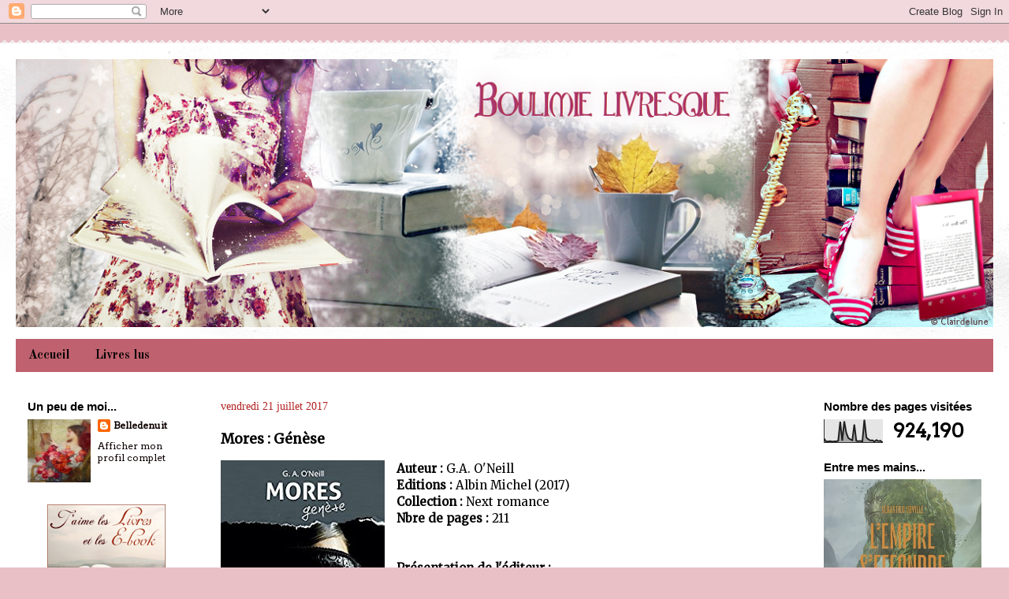

--- FILE ---
content_type: text/html; charset=UTF-8
request_url: http://boulimielivresque.blogspot.com/2017/07/mores-genese.html
body_size: 23417
content:
<!DOCTYPE html>
<html class='v2' dir='ltr' lang='fr'>
<head>
<link href='https://www.blogger.com/static/v1/widgets/335934321-css_bundle_v2.css' rel='stylesheet' type='text/css'/>
<meta content='width=1100' name='viewport'/>
<meta content='text/html; charset=UTF-8' http-equiv='Content-Type'/>
<meta content='blogger' name='generator'/>
<link href='http://boulimielivresque.blogspot.com/favicon.ico' rel='icon' type='image/x-icon'/>
<link href='http://boulimielivresque.blogspot.com/2017/07/mores-genese.html' rel='canonical'/>
<link rel="alternate" type="application/atom+xml" title="Boulimie livresque - Atom" href="http://boulimielivresque.blogspot.com/feeds/posts/default" />
<link rel="alternate" type="application/rss+xml" title="Boulimie livresque - RSS" href="http://boulimielivresque.blogspot.com/feeds/posts/default?alt=rss" />
<link rel="service.post" type="application/atom+xml" title="Boulimie livresque - Atom" href="https://www.blogger.com/feeds/6191893926609729852/posts/default" />

<link rel="alternate" type="application/atom+xml" title="Boulimie livresque - Atom" href="http://boulimielivresque.blogspot.com/feeds/1208586590932108918/comments/default" />
<!--Can't find substitution for tag [blog.ieCssRetrofitLinks]-->
<link href='https://blogger.googleusercontent.com/img/b/R29vZ2xl/AVvXsEgB9vCVdBVzyzGqBKZ0O8cDUzOCf3xaXiqd0hvIJJn1K_VSio0nGjGMoG7Ym12APUjt74nBwSAiY7zGUQuETzOz6SIf5fqP4lQRcRpysTGGrB01zJyDXk-SLnHA4n4Z3Hg3h9cMz_Cx7ZHZ/s320/mores.jpg' rel='image_src'/>
<meta content='http://boulimielivresque.blogspot.com/2017/07/mores-genese.html' property='og:url'/>
<meta content='Mores : Génèse' property='og:title'/>
<meta content='   Auteur :  G.A. O&#39;Neill   Editions :  Albin Michel (2017)   Collection :  Next romance   Nbre de pages :  211       Présentation de l&#39;édit...' property='og:description'/>
<meta content='https://blogger.googleusercontent.com/img/b/R29vZ2xl/AVvXsEgB9vCVdBVzyzGqBKZ0O8cDUzOCf3xaXiqd0hvIJJn1K_VSio0nGjGMoG7Ym12APUjt74nBwSAiY7zGUQuETzOz6SIf5fqP4lQRcRpysTGGrB01zJyDXk-SLnHA4n4Z3Hg3h9cMz_Cx7ZHZ/w1200-h630-p-k-no-nu/mores.jpg' property='og:image'/>
<title>Boulimie livresque: Mores : Génèse</title>
<style type='text/css'>@font-face{font-family:'Arvo';font-style:normal;font-weight:400;font-display:swap;src:url(//fonts.gstatic.com/s/arvo/v23/tDbD2oWUg0MKqScQ7Z7o_vo.woff2)format('woff2');unicode-range:U+0000-00FF,U+0131,U+0152-0153,U+02BB-02BC,U+02C6,U+02DA,U+02DC,U+0304,U+0308,U+0329,U+2000-206F,U+20AC,U+2122,U+2191,U+2193,U+2212,U+2215,U+FEFF,U+FFFD;}@font-face{font-family:'Merriweather';font-style:normal;font-weight:400;font-stretch:100%;font-display:swap;src:url(//fonts.gstatic.com/s/merriweather/v33/u-4D0qyriQwlOrhSvowK_l5UcA6zuSYEqOzpPe3HOZJ5eX1WtLaQwmYiScCmDxhtNOKl8yDr3icaGV31CPDaYKfFQn0.woff2)format('woff2');unicode-range:U+0460-052F,U+1C80-1C8A,U+20B4,U+2DE0-2DFF,U+A640-A69F,U+FE2E-FE2F;}@font-face{font-family:'Merriweather';font-style:normal;font-weight:400;font-stretch:100%;font-display:swap;src:url(//fonts.gstatic.com/s/merriweather/v33/u-4D0qyriQwlOrhSvowK_l5UcA6zuSYEqOzpPe3HOZJ5eX1WtLaQwmYiScCmDxhtNOKl8yDr3icaEF31CPDaYKfFQn0.woff2)format('woff2');unicode-range:U+0301,U+0400-045F,U+0490-0491,U+04B0-04B1,U+2116;}@font-face{font-family:'Merriweather';font-style:normal;font-weight:400;font-stretch:100%;font-display:swap;src:url(//fonts.gstatic.com/s/merriweather/v33/u-4D0qyriQwlOrhSvowK_l5UcA6zuSYEqOzpPe3HOZJ5eX1WtLaQwmYiScCmDxhtNOKl8yDr3icaG131CPDaYKfFQn0.woff2)format('woff2');unicode-range:U+0102-0103,U+0110-0111,U+0128-0129,U+0168-0169,U+01A0-01A1,U+01AF-01B0,U+0300-0301,U+0303-0304,U+0308-0309,U+0323,U+0329,U+1EA0-1EF9,U+20AB;}@font-face{font-family:'Merriweather';font-style:normal;font-weight:400;font-stretch:100%;font-display:swap;src:url(//fonts.gstatic.com/s/merriweather/v33/u-4D0qyriQwlOrhSvowK_l5UcA6zuSYEqOzpPe3HOZJ5eX1WtLaQwmYiScCmDxhtNOKl8yDr3icaGl31CPDaYKfFQn0.woff2)format('woff2');unicode-range:U+0100-02BA,U+02BD-02C5,U+02C7-02CC,U+02CE-02D7,U+02DD-02FF,U+0304,U+0308,U+0329,U+1D00-1DBF,U+1E00-1E9F,U+1EF2-1EFF,U+2020,U+20A0-20AB,U+20AD-20C0,U+2113,U+2C60-2C7F,U+A720-A7FF;}@font-face{font-family:'Merriweather';font-style:normal;font-weight:400;font-stretch:100%;font-display:swap;src:url(//fonts.gstatic.com/s/merriweather/v33/u-4D0qyriQwlOrhSvowK_l5UcA6zuSYEqOzpPe3HOZJ5eX1WtLaQwmYiScCmDxhtNOKl8yDr3icaFF31CPDaYKfF.woff2)format('woff2');unicode-range:U+0000-00FF,U+0131,U+0152-0153,U+02BB-02BC,U+02C6,U+02DA,U+02DC,U+0304,U+0308,U+0329,U+2000-206F,U+20AC,U+2122,U+2191,U+2193,U+2212,U+2215,U+FEFF,U+FFFD;}@font-face{font-family:'Old Standard TT';font-style:normal;font-weight:700;font-display:swap;src:url(//fonts.gstatic.com/s/oldstandardtt/v22/MwQrbh3o1vLImiwAVvYawgcf2eVWEX-tRlZfTc4PlJz5.woff2)format('woff2');unicode-range:U+0460-052F,U+1C80-1C8A,U+20B4,U+2DE0-2DFF,U+A640-A69F,U+FE2E-FE2F;}@font-face{font-family:'Old Standard TT';font-style:normal;font-weight:700;font-display:swap;src:url(//fonts.gstatic.com/s/oldstandardtt/v22/MwQrbh3o1vLImiwAVvYawgcf2eVWEX-tT1ZfTc4PlJz5.woff2)format('woff2');unicode-range:U+0301,U+0400-045F,U+0490-0491,U+04B0-04B1,U+2116;}@font-face{font-family:'Old Standard TT';font-style:normal;font-weight:700;font-display:swap;src:url(//fonts.gstatic.com/s/oldstandardtt/v22/MwQrbh3o1vLImiwAVvYawgcf2eVWEX-tRFZfTc4PlJz5.woff2)format('woff2');unicode-range:U+0102-0103,U+0110-0111,U+0128-0129,U+0168-0169,U+01A0-01A1,U+01AF-01B0,U+0300-0301,U+0303-0304,U+0308-0309,U+0323,U+0329,U+1EA0-1EF9,U+20AB;}@font-face{font-family:'Old Standard TT';font-style:normal;font-weight:700;font-display:swap;src:url(//fonts.gstatic.com/s/oldstandardtt/v22/MwQrbh3o1vLImiwAVvYawgcf2eVWEX-tRVZfTc4PlJz5.woff2)format('woff2');unicode-range:U+0100-02BA,U+02BD-02C5,U+02C7-02CC,U+02CE-02D7,U+02DD-02FF,U+0304,U+0308,U+0329,U+1D00-1DBF,U+1E00-1E9F,U+1EF2-1EFF,U+2020,U+20A0-20AB,U+20AD-20C0,U+2113,U+2C60-2C7F,U+A720-A7FF;}@font-face{font-family:'Old Standard TT';font-style:normal;font-weight:700;font-display:swap;src:url(//fonts.gstatic.com/s/oldstandardtt/v22/MwQrbh3o1vLImiwAVvYawgcf2eVWEX-tS1ZfTc4PlA.woff2)format('woff2');unicode-range:U+0000-00FF,U+0131,U+0152-0153,U+02BB-02BC,U+02C6,U+02DA,U+02DC,U+0304,U+0308,U+0329,U+2000-206F,U+20AC,U+2122,U+2191,U+2193,U+2212,U+2215,U+FEFF,U+FFFD;}@font-face{font-family:'Paytone One';font-style:normal;font-weight:400;font-display:swap;src:url(//fonts.gstatic.com/s/paytoneone/v25/0nksC9P7MfYHj2oFtYm2ChTigPvfiwq-FQc.woff2)format('woff2');unicode-range:U+0102-0103,U+0110-0111,U+0128-0129,U+0168-0169,U+01A0-01A1,U+01AF-01B0,U+0300-0301,U+0303-0304,U+0308-0309,U+0323,U+0329,U+1EA0-1EF9,U+20AB;}@font-face{font-family:'Paytone One';font-style:normal;font-weight:400;font-display:swap;src:url(//fonts.gstatic.com/s/paytoneone/v25/0nksC9P7MfYHj2oFtYm2ChTjgPvfiwq-FQc.woff2)format('woff2');unicode-range:U+0100-02BA,U+02BD-02C5,U+02C7-02CC,U+02CE-02D7,U+02DD-02FF,U+0304,U+0308,U+0329,U+1D00-1DBF,U+1E00-1E9F,U+1EF2-1EFF,U+2020,U+20A0-20AB,U+20AD-20C0,U+2113,U+2C60-2C7F,U+A720-A7FF;}@font-face{font-family:'Paytone One';font-style:normal;font-weight:400;font-display:swap;src:url(//fonts.gstatic.com/s/paytoneone/v25/0nksC9P7MfYHj2oFtYm2ChTtgPvfiwq-.woff2)format('woff2');unicode-range:U+0000-00FF,U+0131,U+0152-0153,U+02BB-02BC,U+02C6,U+02DA,U+02DC,U+0304,U+0308,U+0329,U+2000-206F,U+20AC,U+2122,U+2191,U+2193,U+2212,U+2215,U+FEFF,U+FFFD;}</style>
<style id='page-skin-1' type='text/css'><!--
/*
-----------------------------------------------
Blogger Template Style
Name:     Travel
Designer: Sookhee Lee
URL:      www.plyfly.net
----------------------------------------------- */
/* Variable definitions
====================
<Variable name="keycolor" description="Main Color" type="color" default="#539bcd"/>
<Group description="Page Text" selector="body">
<Variable name="body.font" description="Font" type="font"
default="normal normal 13px 'Trebuchet MS',Trebuchet,sans-serif"/>
<Variable name="body.text.color" description="Text Color" type="color" default="#bbbbbb"/>
</Group>
<Group description="Backgrounds" selector=".body-fauxcolumns-outer">
<Variable name="body.background.color" description="Outer Background" type="color" default="#539bcd"/>
<Variable name="content.background.color" description="Main Background" type="color" default="transparent"/>
</Group>
<Group description="Links" selector=".main-outer">
<Variable name="link.color" description="Link Color" type="color" default="#ff9900"/>
<Variable name="link.visited.color" description="Visited Color" type="color" default="#b87209"/>
<Variable name="link.hover.color" description="Hover Color" type="color" default="#ff9900"/>
</Group>
<Group description="Blog Title" selector=".header h1">
<Variable name="header.font" description="Font" type="font"
default="normal normal 60px 'Trebuchet MS',Trebuchet,sans-serif"/>
<Variable name="header.text.color" description="Text Color" type="color" default="#ffffff" />
</Group>
<Group description="Blog Description" selector=".header .description">
<Variable name="description.text.color" description="Description Color" type="color"
default="#000000" />
</Group>
<Group description="Tabs Text" selector=".tabs-inner .widget li a">
<Variable name="tabs.font" description="Font" type="font"
default="normal bold 16px 'Trebuchet MS',Trebuchet,sans-serif"/>
<Variable name="tabs.text.color" description="Text Color" type="color" default="#ffffff"/>
<Variable name="tabs.selected.text.color" description="Selected Color" type="color" default="#ffffff"/>
</Group>
<Group description="Tabs Background" selector=".tabs-outer .PageList">
<Variable name="tabs.background.color" description="Background Color" type="color" default="transparent"/>
<Variable name="tabs.selected.background.color" description="Selected Color" type="color" default="transparent"/>
</Group>
<Group description="Date Header" selector=".main-inner h2.date-header">
<Variable name="date.font" description="Font" type="font"
default="normal normal 14px 'Trebuchet MS',Trebuchet,sans-serif"/>
<Variable name="date.text.color" description="Text Color" type="color" default="#000000"/>
</Group>
<Group description="Post Title" selector="h3.post-title a">
<Variable name="post.title.font" description="Font" type="font"
default="normal bold 20px 'Trebuchet MS',Trebuchet,sans-serif"/>
<Variable name="post.title.text.color" description="Text Color" type="color"
default="#ffffff"/>
</Group>
<Group description="Post Background" selector=".column-center-inner">
<Variable name="post.background.color" description="Background Color" type="color"
default="transparent"/>
<Variable name="post.background.url" description="Post Background URL" type="url" default="none"/>
</Group>
<Group description="Gadget Title Color" selector="h2">
<Variable name="widget.title.font" description="Font" type="font"
default="normal bold 14px 'Trebuchet MS',Trebuchet,sans-serif"/>
<Variable name="widget.title.text.color" description="Title Color" type="color" default="#ffffff"/>
</Group>
<Group description="Gadget Text" selector=".footer-inner .widget, .sidebar .widget">
<Variable name="widget.font" description="Font" type="font"
default="normal normal 15px Merriweather"/>
<Variable name="widget.text.color" description="Text Color" type="color" default="#000000"/>
</Group>
<Group description="Gadget Links" selector=".sidebar .widget">
<Variable name="widget.link.color" description="Link Color" type="color" default="#000000"/>
<Variable name="widget.link.visited.color" description="Visited Color" type="color" default="#000000"/>
<Variable name="widget.alternate.text.color" description="Alternate Color" type="color" default="#ffffff"/>
</Group>
<Group description="Sidebar Background" selector=".column-left-inner .column-right-inner">
<Variable name="widget.outer.background.color" description="Background Color" type="color" default="transparent" />
<Variable name="widget.border.bevel.color" description="Bevel Color" type="color" default="transparent" />
</Group>
<Variable name="body.background" description="Body Background" type="background"
color="#e9c0c6" default="$(color) none repeat-x scroll top center"/>
<Variable name="content.background" description="Content Background" type="background"
color="#ffffff" default="$(color) none repeat scroll top center"/>
<Variable name="comments.background" description="Comments Background" type="background"
default="#cccccc none repeat scroll top center"/>
<Variable name="content.imageBorder.top.space" description="Content Image Border Top Space" type="length" default="0"/>
<Variable name="content.imageBorder.top" description="Content Image Border Top" type="url" default="none"/>
<Variable name="content.margin" description="Content Margin Top" type="length" default="20px"/>
<Variable name="content.padding" description="Content Padding" type="length" default="20px"/>
<Variable name="content.posts.padding" description="Posts Content Padding" type="length" default="10px"/>
<Variable name="tabs.background.gradient" description="Tabs Background Gradient" type="url"
default="url(//www.blogblog.com/1kt/travel/bg_black_50.png)"/>
<Variable name="tabs.selected.background.gradient" description="Tabs Selected Background Gradient" type="url"
default="url(//www.blogblog.com/1kt/travel/bg_black_50.png)"/>
<Variable name="widget.outer.background.gradient" description="Sidebar Gradient" type="url"
default="url(//www.blogblog.com/1kt/travel/bg_black_50.png)"/>
<Variable name="footer.background.gradient" description="Footer Background Gradient" type="url" default="none"/>
<Variable name="mobile.background.overlay" description="Mobile Background Overlay" type="string"
default="transparent none repeat scroll top left"/>
<Variable name="mobile.button.color" description="Mobile Button Color" type="color" default="#ffffff" />
<Variable name="startSide" description="Side where text starts in blog language" type="automatic" default="left"/>
<Variable name="endSide" description="Side where text ends in blog language" type="automatic" default="right"/>
*/
/* Content
----------------------------------------------- */
body {
font: normal normal 15px Merriweather;
color: #000000;
background: #e9c0c6 none no-repeat scroll center center;
}
html body .region-inner {
min-width: 0;
max-width: 100%;
width: auto;
}
a:link {
text-decoration:none;
color: #bf616e;
}
a:visited {
text-decoration:none;
color: #000000;
}
a:hover {
text-decoration:underline;
color: #b0051d;
}
.content-outer .content-cap-top {
height: 5px;
background: transparent url(//www.blogblog.com/1kt/travel/bg_container.png) repeat-x scroll top center;
}
.content-outer {
margin: 0 auto;
padding-top: 20px;
}
.content-inner {
background: #ffffff url(//www.blogblog.com/1kt/travel/bg_container.png) repeat-x scroll top left;
background-position: left -5px;
background-color: #ffffff;
padding: 20px;
}
.main-inner .date-outer {
margin-bottom: 2em;
}
/* Header
----------------------------------------------- */
.header-inner .Header .titlewrapper,
.header-inner .Header .descriptionwrapper {
padding-left: 10px;
padding-right: 10px;
}
.Header h1 {
font: normal normal 60px 'Trebuchet MS',Trebuchet,sans-serif;
color: #ffffff;
}
.Header h1 a {
color: #ffffff;
}
.Header .description {
font-size: 130%;
}
/* Tabs
----------------------------------------------- */
.tabs-inner {
margin: 1em 0 0;
padding: 0;
}
.tabs-inner .section {
margin: 0;
}
.tabs-inner .widget ul {
padding: 0;
background: #bf616e none repeat scroll top center;
}
.tabs-inner .widget li {
border: none;
}
.tabs-inner .widget li a {
display: inline-block;
padding: 0.7em 1em;
color: #000000;
font: normal bold 16px Old Standard TT;
}
.tabs-inner .widget li.selected a,
.tabs-inner .widget li a:hover {
position: relative;
z-index: 1;
background: transparent none repeat scroll top center;
color: #ffffff;
}
/* Headings
----------------------------------------------- */
h2 {
font: normal bold 15px 'Trebuchet MS',Trebuchet,sans-serif;
color: #000000;
}
.main-inner h2.date-header {
font: normal normal 20px 'Trebuchet MS', Trebuchet, sans-serif;
color: #bbbbbb;
}
.footer-inner .widget h2,
.sidebar .widget h2 {
padding-bottom: .5em;
}
/* Main
----------------------------------------------- */
.main-inner {
padding: 20px 0;
}
.main-inner .column-center-inner {
padding: 10px 0;
}
.main-inner .column-center-inner .section {
margin: 0 10px;
}
.main-inner .column-right-inner {
margin-left: 20px;
}
.main-inner .fauxcolumn-right-outer .fauxcolumn-inner {
margin-left: 20px;
background: transparent none repeat scroll top left;
}
.main-inner .column-left-inner {
margin-right: 20px;
}
.main-inner .fauxcolumn-left-outer .fauxcolumn-inner {
margin-right: 20px;
background: transparent none repeat scroll top left;
}
.main-inner .column-left-inner,
.main-inner .column-right-inner {
padding: 15px 0;
}
/* Posts
----------------------------------------------- */
.date-header span {
background-color: none;
font : 14px trebuchet ms;
color: firebrick;
}
h3.post-title {
margin-top: 20px;
}
h3.post-title a {
font: normal normal 20px Paytone One;
color: #b0051d;
}
h3.post-title a:hover {
text-decoration: underline;
}
.main-inner .column-center-outer {
background: #ffffff none repeat scroll top left;
_background-image: none;
}
.post-body {
line-height: 1.4;
position: relative;
}
.post-header {
margin: 0 0 1em;
line-height: 1.6;
}
.post-footer {
margin: .5em 0;
line-height: 1.6;
}
#blog-pager {
font-size: 120%;
}
#comments {
background: #cccccc none repeat scroll top center;
padding: 15px;
}
#comments .comment-author {
padding-top: 1.5em;
}
#comments h4,
#comments .comment-author a,
#comments .comment-timestamp a {
color: #b0051d;
}
#comments .comment-author:first-child {
padding-top: 0;
border-top: none;
}
.avatar-image-container {
margin: .2em 0 0;
}
/* Comments
----------------------------------------------- */
#comments a {
color: #b0051d;
}
.comments .comments-content .icon.blog-author {
background-repeat: no-repeat;
background-image: url([data-uri]);
}
.comments .comments-content .loadmore a {
border-top: 1px solid #b0051d;
border-bottom: 1px solid #b0051d;
}
.comments .comment-thread.inline-thread {
background: #ffffff;
}
.comments .continue {
border-top: 2px solid #b0051d;
}
/* Widgets
----------------------------------------------- */
.sidebar .widget {
border-bottom: 2px solid transparent;
padding-bottom: 10px;
margin: 10px 0;
}
.sidebar .widget:first-child {
margin-top: 0;
}
.sidebar .widget:last-child {
border-bottom: none;
margin-bottom: 0;
padding-bottom: 0;
}
.footer-inner .widget,
.sidebar .widget {
font: normal normal 12px Arvo;
color: #000000;
}
.sidebar .widget a:link {
color: #0e0001;
text-decoration: none;
}
.sidebar .widget a:visited {
color: #b81c09;
}
.sidebar .widget a:hover {
color: #0e0001;
text-decoration: underline;
}
.footer-inner .widget a:link {
color: #bf616e;
text-decoration: none;
}
.footer-inner .widget a:visited {
color: #000000;
}
.footer-inner .widget a:hover {
color: #bf616e;
text-decoration: underline;
}
.widget .zippy {
color: #cd535d;
}
.footer-inner {
background: transparent none repeat scroll top center;
}
/* Mobile
----------------------------------------------- */
body.mobile  {
padding: 0 10px;
background-size: 100% auto;
}
body.mobile .AdSense {
margin: 0 -10px;
}
.mobile .body-fauxcolumn-outer {
background: transparent none repeat scroll top left;
}
.mobile .footer-inner .widget a:link {
color: #0e0001;
text-decoration: none;
}
.mobile .footer-inner .widget a:visited {
color: #b81c09;
}
.mobile-post-outer a {
color: #b0051d;
}
.mobile-link-button {
background-color: #bf616e;
}
.mobile-link-button a:link, .mobile-link-button a:visited {
color: #ffffff;
}
.mobile-index-contents {
color: #000000;
}
.mobile .tabs-inner .PageList .widget-content {
background: transparent none repeat scroll top center;
color: #ffffff;
}
.mobile .tabs-inner .PageList .widget-content .pagelist-arrow {
border-left: 1px solid #ffffff;
}
#header-inner img
{
margin: auto;
}
--></style>
<style id='template-skin-1' type='text/css'><!--
body {
min-width: 1280px;
}
.content-outer, .content-fauxcolumn-outer, .region-inner {
min-width: 1280px;
max-width: 1280px;
_width: 1280px;
}
.main-inner .columns {
padding-left: 250px;
padding-right: 250px;
}
.main-inner .fauxcolumn-center-outer {
left: 250px;
right: 250px;
/* IE6 does not respect left and right together */
_width: expression(this.parentNode.offsetWidth -
parseInt("250px") -
parseInt("250px") + 'px');
}
.main-inner .fauxcolumn-left-outer {
width: 250px;
}
.main-inner .fauxcolumn-right-outer {
width: 250px;
}
.main-inner .column-left-outer {
width: 250px;
right: 100%;
margin-left: -250px;
}
.main-inner .column-right-outer {
width: 250px;
margin-right: -250px;
}
#layout {
min-width: 0;
}
#layout .content-outer {
min-width: 0;
width: 800px;
}
#layout .region-inner {
min-width: 0;
width: auto;
}
body#layout div.add_widget {
padding: 8px;
}
body#layout div.add_widget a {
margin-left: 32px;
}
--></style>
<link href='https://www.blogger.com/dyn-css/authorization.css?targetBlogID=6191893926609729852&amp;zx=55c4351f-a219-4981-a14f-f425a9cdceaf' media='none' onload='if(media!=&#39;all&#39;)media=&#39;all&#39;' rel='stylesheet'/><noscript><link href='https://www.blogger.com/dyn-css/authorization.css?targetBlogID=6191893926609729852&amp;zx=55c4351f-a219-4981-a14f-f425a9cdceaf' rel='stylesheet'/></noscript>
<meta name='google-adsense-platform-account' content='ca-host-pub-1556223355139109'/>
<meta name='google-adsense-platform-domain' content='blogspot.com'/>

</head>
<body class='loading'>
<div class='navbar section' id='navbar' name='Navbar'><div class='widget Navbar' data-version='1' id='Navbar1'><script type="text/javascript">
    function setAttributeOnload(object, attribute, val) {
      if(window.addEventListener) {
        window.addEventListener('load',
          function(){ object[attribute] = val; }, false);
      } else {
        window.attachEvent('onload', function(){ object[attribute] = val; });
      }
    }
  </script>
<div id="navbar-iframe-container"></div>
<script type="text/javascript" src="https://apis.google.com/js/platform.js"></script>
<script type="text/javascript">
      gapi.load("gapi.iframes:gapi.iframes.style.bubble", function() {
        if (gapi.iframes && gapi.iframes.getContext) {
          gapi.iframes.getContext().openChild({
              url: 'https://www.blogger.com/navbar/6191893926609729852?po\x3d1208586590932108918\x26origin\x3dhttp://boulimielivresque.blogspot.com',
              where: document.getElementById("navbar-iframe-container"),
              id: "navbar-iframe"
          });
        }
      });
    </script><script type="text/javascript">
(function() {
var script = document.createElement('script');
script.type = 'text/javascript';
script.src = '//pagead2.googlesyndication.com/pagead/js/google_top_exp.js';
var head = document.getElementsByTagName('head')[0];
if (head) {
head.appendChild(script);
}})();
</script>
</div></div>
<div class='body-fauxcolumns'>
<div class='fauxcolumn-outer body-fauxcolumn-outer'>
<div class='cap-top'>
<div class='cap-left'></div>
<div class='cap-right'></div>
</div>
<div class='fauxborder-left'>
<div class='fauxborder-right'></div>
<div class='fauxcolumn-inner'>
</div>
</div>
<div class='cap-bottom'>
<div class='cap-left'></div>
<div class='cap-right'></div>
</div>
</div>
</div>
<div class='content'>
<div class='content-fauxcolumns'>
<div class='fauxcolumn-outer content-fauxcolumn-outer'>
<div class='cap-top'>
<div class='cap-left'></div>
<div class='cap-right'></div>
</div>
<div class='fauxborder-left'>
<div class='fauxborder-right'></div>
<div class='fauxcolumn-inner'>
</div>
</div>
<div class='cap-bottom'>
<div class='cap-left'></div>
<div class='cap-right'></div>
</div>
</div>
</div>
<div class='content-outer'>
<div class='content-cap-top cap-top'>
<div class='cap-left'></div>
<div class='cap-right'></div>
</div>
<div class='fauxborder-left content-fauxborder-left'>
<div class='fauxborder-right content-fauxborder-right'></div>
<div class='content-inner'>
<header>
<div class='header-outer'>
<div class='header-cap-top cap-top'>
<div class='cap-left'></div>
<div class='cap-right'></div>
</div>
<div class='fauxborder-left header-fauxborder-left'>
<div class='fauxborder-right header-fauxborder-right'></div>
<div class='region-inner header-inner'>
<div class='header section' id='header' name='En-tête'><div class='widget Header' data-version='1' id='Header1'>
<div id='header-inner'>
<a href='http://boulimielivresque.blogspot.com/' style='display: block'>
<img alt='Boulimie livresque' height='340px; ' id='Header1_headerimg' src='https://blogger.googleusercontent.com/img/b/R29vZ2xl/AVvXsEj4dgtrmpAgP7vgt3gRIexcmHQdd-VyAfNHAqnU4-lREIZ3hfRbykhdBAS6DPm7b4m43qMvn_iBIp7K95M14KGln0eso2mYlsnhs8JxjC4xDhOGvd1f3hI71K93Y-Oyq4nPFLkEJqitSPAP/s1600/boulimie1.png' style='display: block' width='1240px; '/>
</a>
</div>
</div></div>
</div>
</div>
<div class='header-cap-bottom cap-bottom'>
<div class='cap-left'></div>
<div class='cap-right'></div>
</div>
</div>
</header>
<div class='tabs-outer'>
<div class='tabs-cap-top cap-top'>
<div class='cap-left'></div>
<div class='cap-right'></div>
</div>
<div class='fauxborder-left tabs-fauxborder-left'>
<div class='fauxborder-right tabs-fauxborder-right'></div>
<div class='region-inner tabs-inner'>
<div class='tabs section' id='crosscol' name='Toutes les colonnes'><div class='widget PageList' data-version='1' id='PageList1'>
<h2>Pages</h2>
<div class='widget-content'>
<ul>
<li>
<a href='http://boulimielivresque.blogspot.com/'>Accueil</a>
</li>
<li>
<a href='http://boulimielivresque.blogspot.com/p/livres-lus.html'>Livres lus</a>
</li>
</ul>
<div class='clear'></div>
</div>
</div></div>
<div class='tabs no-items section' id='crosscol-overflow' name='Cross-Column 2'></div>
</div>
</div>
<div class='tabs-cap-bottom cap-bottom'>
<div class='cap-left'></div>
<div class='cap-right'></div>
</div>
</div>
<div class='main-outer'>
<div class='main-cap-top cap-top'>
<div class='cap-left'></div>
<div class='cap-right'></div>
</div>
<div class='fauxborder-left main-fauxborder-left'>
<div class='fauxborder-right main-fauxborder-right'></div>
<div class='region-inner main-inner'>
<div class='columns fauxcolumns'>
<div class='fauxcolumn-outer fauxcolumn-center-outer'>
<div class='cap-top'>
<div class='cap-left'></div>
<div class='cap-right'></div>
</div>
<div class='fauxborder-left'>
<div class='fauxborder-right'></div>
<div class='fauxcolumn-inner'>
</div>
</div>
<div class='cap-bottom'>
<div class='cap-left'></div>
<div class='cap-right'></div>
</div>
</div>
<div class='fauxcolumn-outer fauxcolumn-left-outer'>
<div class='cap-top'>
<div class='cap-left'></div>
<div class='cap-right'></div>
</div>
<div class='fauxborder-left'>
<div class='fauxborder-right'></div>
<div class='fauxcolumn-inner'>
</div>
</div>
<div class='cap-bottom'>
<div class='cap-left'></div>
<div class='cap-right'></div>
</div>
</div>
<div class='fauxcolumn-outer fauxcolumn-right-outer'>
<div class='cap-top'>
<div class='cap-left'></div>
<div class='cap-right'></div>
</div>
<div class='fauxborder-left'>
<div class='fauxborder-right'></div>
<div class='fauxcolumn-inner'>
</div>
</div>
<div class='cap-bottom'>
<div class='cap-left'></div>
<div class='cap-right'></div>
</div>
</div>
<!-- corrects IE6 width calculation -->
<div class='columns-inner'>
<div class='column-center-outer'>
<div class='column-center-inner'>
<div class='main section' id='main' name='Principal'><div class='widget Blog' data-version='1' id='Blog1'>
<div class='blog-posts hfeed'>

          <div class="date-outer">
        
<h2 class='date-header'><span>vendredi 21 juillet 2017</span></h2>

          <div class="date-posts">
        
<div class='post-outer'>
<div class='post hentry uncustomized-post-template' itemprop='blogPost' itemscope='itemscope' itemtype='http://schema.org/BlogPosting'>
<meta content='https://blogger.googleusercontent.com/img/b/R29vZ2xl/AVvXsEgB9vCVdBVzyzGqBKZ0O8cDUzOCf3xaXiqd0hvIJJn1K_VSio0nGjGMoG7Ym12APUjt74nBwSAiY7zGUQuETzOz6SIf5fqP4lQRcRpysTGGrB01zJyDXk-SLnHA4n4Z3Hg3h9cMz_Cx7ZHZ/s320/mores.jpg' itemprop='image_url'/>
<meta content='6191893926609729852' itemprop='blogId'/>
<meta content='1208586590932108918' itemprop='postId'/>
<a name='1208586590932108918'></a>
<h3 class='post-title entry-title' itemprop='name'>
Mores : Génèse
</h3>
<div class='post-header'>
<div class='post-header-line-1'></div>
</div>
<div class='post-body entry-content' id='post-body-1208586590932108918' itemprop='description articleBody'>
<div class="separator" style="clear: both; text-align: center;">
<a href="https://blogger.googleusercontent.com/img/b/R29vZ2xl/AVvXsEgB9vCVdBVzyzGqBKZ0O8cDUzOCf3xaXiqd0hvIJJn1K_VSio0nGjGMoG7Ym12APUjt74nBwSAiY7zGUQuETzOz6SIf5fqP4lQRcRpysTGGrB01zJyDXk-SLnHA4n4Z3Hg3h9cMz_Cx7ZHZ/s1600/mores.jpg" imageanchor="1" style="clear: left; float: left; margin-bottom: 1em; margin-right: 1em;"><img border="0" data-original-height="346" data-original-width="225" height="320" src="https://blogger.googleusercontent.com/img/b/R29vZ2xl/AVvXsEgB9vCVdBVzyzGqBKZ0O8cDUzOCf3xaXiqd0hvIJJn1K_VSio0nGjGMoG7Ym12APUjt74nBwSAiY7zGUQuETzOz6SIf5fqP4lQRcRpysTGGrB01zJyDXk-SLnHA4n4Z3Hg3h9cMz_Cx7ZHZ/s320/mores.jpg" width="208" /></a></div>
<div style="text-align: justify;">
<b>Auteur :</b> G.A. O'Neill</div>
<div style="text-align: justify;">
<b>Editions :</b> Albin Michel (2017)</div>
<div style="text-align: justify;">
<b>Collection :</b> Next romance</div>
<div style="text-align: justify;">
<b>Nbre de pages :</b> 211</div>
<div style="text-align: justify;">
<br /></div>
<div style="text-align: justify;">
<br /></div>
<div style="text-align: justify;">
<b>Présentation de l'éditeur :</b></div>
<div style="text-align: justify;">
Elle est belle, elle est jeune, elle s'appelle Charly et c'est l'un des meilleurs flics du 36 quai des Orfèvres.</div>
<div style="text-align: justify;">
Sa vie bien réglée vacille lorsque le cadavre du Président de l'Assemblée Nationale est retrouvé dans un club très spécial : Le Mores.</div>
<div style="text-align: justify;">
Cette affaire, qui touche les plus hauts sommets de l'État, met son patron sous pression. Charly et son coéquipier Anthony découvriront que Mores est bien plus qu'un club libertin et tenteront de percer le secret de son mystérieux tenancier philanthropique.<br />
<br />
<br />
<b>Mon avis :</b><br />
<br />
Le 13 juin dernier, les Editions Albin Michel ont inauguré une nouvelle collection destinée aux romances érotiques et new adult que les fanas de ces genres, à mon avis, vont suivre de très près.<br />
<br />
Pour le lancement de cette collection, on m'a proposé de lire un titre au choix parmi les trois à paraître et j'ai choisi <i>Mores</i> parce que le fait que le 36 Quai des Orfèvres soit cité m'a véritablement intriguée.<br />
<br />
Je ne dirai pas plus de l'histoire vu que le roman est court et que le résumé de l'éditeur en dit suffisamment pour vous donner l'envie de le découvrir.<br />
<br />
Je vais juste pour préciser ce qui m'a plu dans ce livre parce qu'il faut bien l'avouer, les romances érotiques, depuis quelque temps, j'ai du mal avec, étant donné que l'on tombe souvent dans les mêmes clichés et que cela commençait à me saouler grandement.<br />
<br />
Le fait que Charly soit flic au 36 m'a beaucoup plu parce qu'elle va mettre sa carrière en jeu dans cette enquête et même si on peut imaginer facilement la résolution de cette affaire, l'ensemble est tellement bien écrit et construit que je n'ai pas réussi à lâcher ce roman.<br />
<br />
C'est bien simple : je l'ai commencé à 7h du matin pour le finir aux environs de 9h. Les vacances sont très pratiques dans ces cas là. N'est-ce pas ?<br />
<br />
J'étais tranquille, sur mon canapé, avec ce bouquin qui me titillait (dans tous les sens du terme d'ailleurs) et j'ai adoré être aux côtés de Charly.<br />
<br />
C'est une femme qui a ses travers mais que j'ai particulièrement appréciée.<br />
<br />
Le seul petit bémol selon moi demeure dans le fait que le roman est trop court et que les scènes de sexe sont du coup très rapides. Bon avec Charly et son histoire, vous comprendrez aussi pourquoi elle réagit de la façon dont elle... réagit 😃 (là j'avoue je n'ai pas fait science po pour vous sortir une telle phrase mais on s'en fout !)<br />
<br />
Le principal est vraiment de vous laisser tenter à lire ce petit (par la taille) roman qui va vous émoustiller, vous faire stresser et vous demander comment Charly va se sortir de cette situation dans laquelle elle s'est mise.<br />
<br />
J'avoue que la fin m'a plu mais j'aurais aimé un peu plus de piment et je suis bien persuadée qu'il y aura une suite. En tout cas, je l'espère...<br />
<br />
Dans ce roman là, vous ne trouverez pas forcément des détails croustillants sur la taille du pénis de ces messieurs, des muscles qui sortent de leurs t-shirts trop étroits pour mettre en émoi la jeune femme dont il s'agit, ni de nana trop bandante pour les mecs.<br />
<br />
Je suis trop crue ?! Pas grave, il faut dire les choses comme elles sont vu les divers romans du même genre que j'ai lu et dont j'ai eu une overdose...<br />
<br />
Avec <i>Mores</i>, vous allez entrer dans un monde bien sombre que j'aurais aimé toutefois un peu plus développé même si l'essentiel y est.<br />
<br />
En fait, je me dis que ce roman est trop court parce qu'il me plaisait tout simplement. J'aurais aimé y rester davantage que les deux petites heures que je lui ai consacrées et qui ont été bien trop rapides.<br />
<br />
Avec du recul, Mores est le genre de romance érotique que j'apprécie davantage aujourd'hui : des scènes qui mettent en transe, une enquête qui met à mal un flic et des personnages que l'on ne décrit pas comme des Dieux et des Déesses.<br />
<br />
Alors, si comme moi, vous êtes en phase ras-le-bol pour certaines romances de ce genre, je vous propose de tenter ce roman de cette toute nouvelle collection qui est à la base une collection numérique mais qui offre la possibilité d'avoir le format papier.<br />
<br />
Avec la next romance, tout le monde devrait aujourd'hui y trouver son compte. En tout cas, moi je l'ai trouvé et ça fait plaisir.<br />
<br />
Si vous souhaitez aller voir le site Next Romance, n'hésitez surtout pas et cliquez <a href="http://www.ma-nextromance.fr/"><span style="color: #e06666;">ici</span></a> !<br />
<br /></div>
<div style='clear: both;'></div>
</div>
<div class='post-footer'>
<div class='post-footer-line post-footer-line-1'>
<span class='post-author vcard'>
Publié par
<span class='fn' itemprop='author' itemscope='itemscope' itemtype='http://schema.org/Person'>
<meta content='https://www.blogger.com/profile/12555180605656968815' itemprop='url'/>
<a class='g-profile' href='https://www.blogger.com/profile/12555180605656968815' rel='author' title='author profile'>
<span itemprop='name'>Belledenuit</span>
</a>
</span>
</span>
<span class='post-timestamp'>
à
<meta content='http://boulimielivresque.blogspot.com/2017/07/mores-genese.html' itemprop='url'/>
<a class='timestamp-link' href='http://boulimielivresque.blogspot.com/2017/07/mores-genese.html' rel='bookmark' title='permanent link'><abbr class='published' itemprop='datePublished' title='2017-07-21T08:11:00+02:00'>08:11</abbr></a>
</span>
<span class='post-comment-link'>
</span>
<span class='post-icons'>
<span class='item-control blog-admin pid-1841332435'>
<a href='https://www.blogger.com/post-edit.g?blogID=6191893926609729852&postID=1208586590932108918&from=pencil' title='Modifier l&#39;article'>
<img alt='' class='icon-action' height='18' src='https://resources.blogblog.com/img/icon18_edit_allbkg.gif' width='18'/>
</a>
</span>
</span>
<div class='post-share-buttons goog-inline-block'>
</div>
</div>
<div class='post-footer-line post-footer-line-2'>
<span class='post-labels'>
Libellés :
<a href='http://boulimielivresque.blogspot.com/search/label/Erotique' rel='tag'>Erotique</a>
</span>
</div>
<div class='post-footer-line post-footer-line-3'>
<span class='post-location'>
</span>
</div>
</div>
</div>
<div class='comments' id='comments'>
<a name='comments'></a>
<h4>Aucun commentaire:</h4>
<div id='Blog1_comments-block-wrapper'>
<dl class='avatar-comment-indent' id='comments-block'>
</dl>
</div>
<p class='comment-footer'>
<div class='comment-form'>
<a name='comment-form'></a>
<h4 id='comment-post-message'>Enregistrer un commentaire</h4>
<p>
</p>
<a href='https://www.blogger.com/comment/frame/6191893926609729852?po=1208586590932108918&hl=fr&saa=85391&origin=http://boulimielivresque.blogspot.com' id='comment-editor-src'></a>
<iframe allowtransparency='true' class='blogger-iframe-colorize blogger-comment-from-post' frameborder='0' height='410px' id='comment-editor' name='comment-editor' src='' width='100%'></iframe>
<script src='https://www.blogger.com/static/v1/jsbin/2830521187-comment_from_post_iframe.js' type='text/javascript'></script>
<script type='text/javascript'>
      BLOG_CMT_createIframe('https://www.blogger.com/rpc_relay.html');
    </script>
</div>
</p>
</div>
</div>

        </div></div>
      
</div>
<div class='blog-pager' id='blog-pager'>
<span id='blog-pager-newer-link'>
<a class='blog-pager-newer-link' href='http://boulimielivresque.blogspot.com/2017/07/concours-jamais-sans-mon-mary-higgins.html' id='Blog1_blog-pager-newer-link' title='Article plus récent'>Article plus récent</a>
</span>
<span id='blog-pager-older-link'>
<a class='blog-pager-older-link' href='http://boulimielivresque.blogspot.com/2017/07/filles-du-desert.html' id='Blog1_blog-pager-older-link' title='Article plus ancien'>Article plus ancien</a>
</span>
<a class='home-link' href='http://boulimielivresque.blogspot.com/'>Accueil</a>
</div>
<div class='clear'></div>
<div class='post-feeds'>
<div class='feed-links'>
Inscription à :
<a class='feed-link' href='http://boulimielivresque.blogspot.com/feeds/1208586590932108918/comments/default' target='_blank' type='application/atom+xml'>Publier les commentaires (Atom)</a>
</div>
</div>
</div></div>
</div>
</div>
<div class='column-left-outer'>
<div class='column-left-inner'>
<aside>
<div class='sidebar section' id='sidebar-left-1'>
<div class='widget Profile' data-version='1' id='Profile1'>
<h2>Un peu de moi...</h2>
<div class='widget-content'>
<a href='https://www.blogger.com/profile/12555180605656968815'><img alt='Ma photo' class='profile-img' height='80' src='//blogger.googleusercontent.com/img/b/R29vZ2xl/AVvXsEjiMQBKVxZclmI-HrK5KRC2K3dBdBOS7ZAJgT_loQt-_1x3c0zfm5a7qCFRXNm9MnZGSTDjjIbTuhnKAfQ42FfpzGwvdYQ1rT_B_azx2M_1aMp5sZMKSlVwX1UZ3plqTGk/s220/lectrice.jpg' width='80'/></a>
<dl class='profile-datablock'>
<dt class='profile-data'>
<a class='profile-name-link g-profile' href='https://www.blogger.com/profile/12555180605656968815' rel='author' style='background-image: url(//www.blogger.com/img/logo-16.png);'>
Belledenuit
</a>
</dt>
</dl>
<a class='profile-link' href='https://www.blogger.com/profile/12555180605656968815' rel='author'>Afficher mon profil complet</a>
<div class='clear'></div>
</div>
</div><div class='widget HTML' data-version='1' id='HTML2'>
<div class='widget-content'>
<center><img src="https://blogger.googleusercontent.com/img/b/R29vZ2xl/AVvXsEjP3kzesdFpLB5pb5eOqZxOaSWRXSGuIeaiSHrTqp4m4F8tE81LYMqQY8gy5hy2HQYgYmvM8JL6Cdq9w_xmPTn1dx_rBfzNPns7bK3_koe7o7rDndpaBdRR2bKX9uEo42LMT8w6WWBGw0NB/s150/jaime...png" /></center>
</div>
<div class='clear'></div>
</div><div class='widget HTML' data-version='1' id='HTML3'>
<h2 class='title'>Classement par genre</h2>
<div class='widget-content'>
<center><a href="http://boulimielivresque.blogspot.fr/search/label/Activit%C3%A9s"><img src="https://blogger.googleusercontent.com/img/b/R29vZ2xl/AVvXsEi2WYezAGv_gKv5f6tg8Leo09sUKt4SmcR0WSlZjz0Wwgzc9G0dBBJ1WaPaFtpk8q8RYU3jFrK4nOFNrF2IQDVTUJ8V7HmyT2CUNtCRrwSVm0FmEYl45yDdEc3KjOvqIaOs3OZlpaOlZApo/s1600/activit%C3%A9s.png" /></a>
<br />
<a href="http://boulimielivresque.blogspot.fr/search/label/Art-th%C3%A9rapie%2FColoriage"><img src="https://blogger.googleusercontent.com/img/b/R29vZ2xl/AVvXsEgU-YzMK2Q0mcJcTsLcsMPnAI0A9SqLgoparXbbsZtOXnHu6HNN7nQvr5gsVJj3VI52MAsERDefEqtRb4LJ0CVFhSothGAdLo7jquj7_A9Oals9GsM6IwcScqHZYPW3_Cm3rKrkdjCrt01-/s1600/art.png"/></a>
<br />
<a href="http://boulimielivresque.blogspot.fr/search/label/Autobiographie"><img src="https://blogger.googleusercontent.com/img/b/R29vZ2xl/AVvXsEhsZghVH57bw_CMiyD_2EYHPa4tJOyw1ypkvhZTjgB_I_pH0uss_SEq9gFdqZMkGrYV0bedKPY5xZ21TPtx0_TfQtF7-S0cF7s4M61yoDl4uwZUD1-itWpTV4r-BwYl9td04JXluf5hBrRL/s1600/autobiographie.png" /></a>
<br />
<a href="http://boulimielivresque.blogspot.fr/search/label/Aventure"><img src="https://blogger.googleusercontent.com/img/b/R29vZ2xl/AVvXsEg84MGVWQp-BZHMLtpwQji7qoRn-hpDiYe336re3JI_GZzUiaIP_GQQfU-T-wISlAV5ql45oZQnef7WA9qmEg61oTV9MJ_A3XIqTW6tiUhfWYtvsAIeLzvQBoLKOlOcYkBWs1YB6sVl7UQc/s1600/aventure.png" /></a>
<br />
<a href="http://boulimielivresque.blogspot.fr/search/label/Biographie%2FT%C3%A9moignage"><img src="https://blogger.googleusercontent.com/img/b/R29vZ2xl/AVvXsEjy8bReJVgBv9WXFsrm559f1nfDdMs129ShnbDzlkJJr34fm50A9XegCUjkAJ641cUdPquXJnnMbKbmNFEr0dtqnr_VB2kkzRBCgd3KJK6qRdmr3hYkC7yhfvns2Pu0QoxMbBGkw3-zaDKs/s1600/biographie.png" /></a>
<br />
<a href="http://boulimielivresque.blogspot.fr/search/label/Bit-lit"><img src="https://blogger.googleusercontent.com/img/b/R29vZ2xl/AVvXsEiZghg50kIilAt56RkFUcPAmw7RwD9oTsy1hv5JKSD5A5Wt1MS-tZHDL9eSdpkPL-U25qiUktNTaS-16uE9kfXILLVPvmhd4CqcRDclE5HNcW8gJX07C6JhyUhxe5gveXCyNPUnnqA6A-VW/s1600/bitlit.png" /></a>
<br />
<a href="http://boulimielivresque.blogspot.fr/search/label/Classique"><img src="https://blogger.googleusercontent.com/img/b/R29vZ2xl/AVvXsEglpmLBU2ui2V-E5hP6fyKcMRzssR4KagDqCFwcblwSIIVsOAugOtk-sManVXve4UYY4VQ92iFvZBnfmkJSGXcHjp57FG-620xJAs3GUZYRT_7aWNDM8-hEBfPkulhUr-dz9xD4Yppan3jc/s1600/classique.png" /></a>
<br />
<a href="http://boulimielivresque.blogspot.fr/search/label/Contemporain"><img src="https://blogger.googleusercontent.com/img/b/R29vZ2xl/AVvXsEhbjOJJ_Hz7fjBaYRQ8MZQutnaa3GpNYjmjlZTsSiBbgTgbeTLGwQWYEQ_RYBBWdYMgLvTa-UeSHX6BXeoLV915ARnudDKuDA4hKuDgbSmPwJBv4dKy3EMzFk7fwf0x5P50uRcyhPKEJ0X1/s1600/contemporain.png" /></a>
<br />
<a href="http://boulimielivresque.blogspot.fr/search/label/Contes%2FL%C3%A9gendes"><img src="https://blogger.googleusercontent.com/img/b/R29vZ2xl/AVvXsEhQJzxA1vQTA2ZUUm6nLIpAotwVmGcspNirN2YQTX_CDl_Pi_HfI6h7BxVYeXxlq5fMptbl8QVG2roAwusP9MUJN4-A99RzrxEyhVPM5IKqRz8Talip4kSoDV-SKSoeQ9OWunGa0mIN8b4x/s1600/contelegende.png" /></a>
<br />
<a href="http://boulimielivresque.blogspot.fr/search/label/Cuisine"><img src="https://blogger.googleusercontent.com/img/b/R29vZ2xl/AVvXsEgWcij8EIAK4zOv9JqL12w22ozxUosh3IDTjMtu6eV-zqtDoKyrIOL7uTsFIgCWnWqJV4Wqe6hNwk60R5G5H3JK3ExEKBFb_T0r4HqtqT_wavKFd1BdFSiUm3kJu_dSPTuHhkC3gsqIoWB6/s1600/cuisine.png" />
<br />
<a href="http://boulimielivresque.blogspot.fr/search/label/Erotique"><img src="https://blogger.googleusercontent.com/img/b/R29vZ2xl/AVvXsEiOpiTb-sp3WadRv_xsec-gpmZrXU0TLK5MlUJyX7Agxcv3jaJY0aidqOpsXf-Ua51A6qFpTfu8SIAtkpoX-Tv9Rha4hMfr50QUM6Mfp3lU9oJf1T-gUkpKSA8LcsauRKBLGGhYeZtaYCL-/s1600/erotique.png" /></a>
<br />
<a href="http://boulimielivresque.blogspot.fr/search/label/Historique%2FUchronie"><img src="https://blogger.googleusercontent.com/img/b/R29vZ2xl/AVvXsEj6Ex1isot-CU9uPCnBHGwOa0n5GrFRNvRnyNkKrpVtOLANDUMfEatTyb8q7XGaeTIV-3v760rGGgjOca_gW-97qYcQppCVIZC2Z0zuVXkhkWDaf2NIMp_yLDMty2tyg2fnooMuT6Hz28gZ/s1600/histoire.png" /></a>
<br />
<a href="http://boulimielivresque.blogspot.fr/search/label/Horreur%2FTerreur"><img src="https://blogger.googleusercontent.com/img/b/R29vZ2xl/AVvXsEgaPPKCaB7brQqoawJQj-4QQOQwFrtzhge1yrcth1JD8JPRyE1inib5_-3v_WajS995iAflcnD1s7dANOOzk5IHHzHvo9kv2IbVRV3rhkC4ZS3_1RN-qVDjdJ5qdHP-F6pegf5QVZb3GIpU/s1600/horreur.png" /></a>
<br />
<a href="http://boulimielivresque.blogspot.fr/search/label/Jeunesse"><img src="https://blogger.googleusercontent.com/img/b/R29vZ2xl/AVvXsEizFAdvErZmtbFwVR2LUhAxyHwI6Ez_ePmvbgAtDHaEB3acApPr0BOLO36s_wazM_zR6-0lPkckUF7nBpaG49ySIJNU1p0sGj7nlzb5DNVSevvajwlM4GIokbRL2Cx3smWAg__uRqxHkas1/s1600/jeunesse.png" /></a>
<br />
<a href="http://boulimielivresque.blogspot.fr/search/label/Lecture%20VO"><img src="https://blogger.googleusercontent.com/img/b/R29vZ2xl/AVvXsEhNCr8mPnDH6LIV6oFIeM7GBSxLhC5sl-mui0GzVeUal4IEW5E3ATdgUt4NJNYCFdBY2F6j3fF0wHIkPJNpzWDMGCj_bsUnf7GyLnN0fAZeMUymLb9x2nJxrqLHD0al1d1HVJsrs1d_WnG6/s1600/lecturevo.png" /></a>
<br />
<a href="http://boulimielivresque.blogspot.fr/search/label/Jeunesse%2FYoung%20Adult"><img src="https://blogger.googleusercontent.com/img/b/R29vZ2xl/AVvXsEhnWY8YiuK17bzQoiIGH8eq42lLgCCzMaBs9djoJ-jzzGh-fGPHd2nchsOn7VKwJl9WfzFTiEhhVuuqZhHKgShHtxedVfUGfV3NfMILaBXXaiuSvPp7ydcWJ_cPx9xms7yVv6ynsge5bO9h/s1600/young.png" /></a>
<br />
<a href="http://boulimielivresque.blogspot.fr/search/label/New%20Adult"><img src="https://blogger.googleusercontent.com/img/b/R29vZ2xl/AVvXsEgvpE6qJ45UFhcg9-ntbyP24C84gGhZRKKS8uhK5QxSM9iA3ghB5ZqKST6hE92QwdQ66H3zs43grs9k_mEqT2ZbZCWNR82t5RrwANFp-zFUlXd-uujSzbduQbwOVy4BnXEbC6ekjWpSBGE0/s320/newadult.png" /></a>
<br />
<a href="http://boulimielivresque.blogspot.fr/search/label/Nouvelles%2FEssais"><img src="https://blogger.googleusercontent.com/img/b/R29vZ2xl/AVvXsEgKLpkOzwx215p4tDx7gAVMj3TscrSsINOGItaoBnz7k0aVoIcOPBjMZRxdM5c4iE1jyd2STbONVCAMuQDKqwVWjtdFaWA4gkx8OjwQS_ud94XkivuQCqwLPZGt86e9x6mkXZnAbNkGcR8H/s1600/nouvelles.png" /></a>
<br />
<a href="http://boulimielivresque.blogspot.fr/search/label/Policier%2FThriller"><img src="https://blogger.googleusercontent.com/img/b/R29vZ2xl/AVvXsEguTrAFn1mzk9FgLjj8onhDVRYFy72vrP0fJxU_7qclgFTNYRTvMDtn986cB38RiNGz1MLuOTS2dknTtpE8bg9LnCtpMYKlYgiKvUhBb1F0dhhLgiGhCBGbj3oeBzi71p3__D-HELQiNPUW/s1600/policier.png" /></a>
<br />
<a href="http://boulimielivresque.blogspot.fr/search/label/Quelques%20news"><img src="https://blogger.googleusercontent.com/img/b/R29vZ2xl/AVvXsEh0b5Q8-o6iKPqC6EjjWp97SyRXhQnf4k0Sp5j7hkikXuMe4_MFfYeXAaZ7HanQpYhnU00gfTgKe0WORUfj-hOtWyHhKq0Rq8NfDYAwSMvQdTK9eUtJ1x1zh4ySyENknKDzh8rZiPzzrQsh/s1600/quelquesnews.png" /></a>
<br />
<a href="http://boulimielivresque.blogspot.fr/search/label/Romance"><img src="https://blogger.googleusercontent.com/img/b/R29vZ2xl/AVvXsEiCMk15mD3Y0sUo2AsWJIuSOvJtrkfKjU9SqTWrJtGtdknWMWD3U9HjIiS0Sw7RVTfI4_F6yI9CDhpFrewnnVwgsWlpuhRgZJnA06eJrpn4muGABftC_ZMm51fpnqeTtEaU0CWFv4y8_DJJ/s1600/romance.png" /></a>
<br />
<a href="http://boulimielivresque.blogspot.fr/search/label/Romans%20illustr%C3%A9s"><img src="https://blogger.googleusercontent.com/img/b/R29vZ2xl/AVvXsEjVW7UyqB_XgM44zQQzTA8JOfUvmTshmlaK8SM0pbGS25qjnst-7G1MC6aKgmlPXIHt_5EEqJbF7ZesmKmX5ovXamsKLMikzbQI_JsmErqEtvd4q-1NPX2EnNy0kzZldJiEq643k2_5GO7t/s1600/romansillustr%C3%A9s.png" /></a>
<br />
<a href="http://boulimielivresque.blogspot.fr/search/label/SF%2FFantasy%2FFantastique"><img src="https://blogger.googleusercontent.com/img/b/R29vZ2xl/AVvXsEi7EcjebZUNm55lNFmJw3aA6_i6FLtTfZ60M2m4Giga3lq4WEEwTzpfgIKd0bXvIl4vgEV0SMm1G5vmS8oIA5UaKmJqOmHCxm9Yziq3hosH5_qEwQOojFb_o_a7s4tawzcuifpKNrX9AA1N/s1600/sf.png" /></a>
<br />
<a href="http://boulimielivresque.blogspot.fr/search/label/Suspense"><img src="https://blogger.googleusercontent.com/img/b/R29vZ2xl/AVvXsEj02G6gA4uQDknzOb3AI6axZ2pWu-YEUZj3_oihyjBSnAUUtr3zBFGZ5yDQnA6GDcCn9KkfuzfEN8Y_0lxyvD2UMnUsiaQbXjZvXfJ52ff3cn8Kh7nrKYs3U8pqIIYq0Q7p-dQcllst1Ajs/s1600/suspense.png" /></a></a></center>
</div>
<div class='clear'></div>
</div><div class='widget BlogArchive' data-version='1' id='BlogArchive1'>
<h2>Archives du blog</h2>
<div class='widget-content'>
<div id='ArchiveList'>
<div id='BlogArchive1_ArchiveList'>
<ul class='hierarchy'>
<li class='archivedate collapsed'>
<a class='toggle' href='javascript:void(0)'>
<span class='zippy'>

        &#9658;&#160;
      
</span>
</a>
<a class='post-count-link' href='http://boulimielivresque.blogspot.com/2023/'>
2023
</a>
<span class='post-count' dir='ltr'>(3)</span>
<ul class='hierarchy'>
<li class='archivedate collapsed'>
<a class='toggle' href='javascript:void(0)'>
<span class='zippy'>

        &#9658;&#160;
      
</span>
</a>
<a class='post-count-link' href='http://boulimielivresque.blogspot.com/2023/07/'>
juillet
</a>
<span class='post-count' dir='ltr'>(2)</span>
</li>
</ul>
<ul class='hierarchy'>
<li class='archivedate collapsed'>
<a class='toggle' href='javascript:void(0)'>
<span class='zippy'>

        &#9658;&#160;
      
</span>
</a>
<a class='post-count-link' href='http://boulimielivresque.blogspot.com/2023/06/'>
juin
</a>
<span class='post-count' dir='ltr'>(1)</span>
</li>
</ul>
</li>
</ul>
<ul class='hierarchy'>
<li class='archivedate collapsed'>
<a class='toggle' href='javascript:void(0)'>
<span class='zippy'>

        &#9658;&#160;
      
</span>
</a>
<a class='post-count-link' href='http://boulimielivresque.blogspot.com/2022/'>
2022
</a>
<span class='post-count' dir='ltr'>(8)</span>
<ul class='hierarchy'>
<li class='archivedate collapsed'>
<a class='toggle' href='javascript:void(0)'>
<span class='zippy'>

        &#9658;&#160;
      
</span>
</a>
<a class='post-count-link' href='http://boulimielivresque.blogspot.com/2022/03/'>
mars
</a>
<span class='post-count' dir='ltr'>(1)</span>
</li>
</ul>
<ul class='hierarchy'>
<li class='archivedate collapsed'>
<a class='toggle' href='javascript:void(0)'>
<span class='zippy'>

        &#9658;&#160;
      
</span>
</a>
<a class='post-count-link' href='http://boulimielivresque.blogspot.com/2022/02/'>
février
</a>
<span class='post-count' dir='ltr'>(2)</span>
</li>
</ul>
<ul class='hierarchy'>
<li class='archivedate collapsed'>
<a class='toggle' href='javascript:void(0)'>
<span class='zippy'>

        &#9658;&#160;
      
</span>
</a>
<a class='post-count-link' href='http://boulimielivresque.blogspot.com/2022/01/'>
janvier
</a>
<span class='post-count' dir='ltr'>(5)</span>
</li>
</ul>
</li>
</ul>
<ul class='hierarchy'>
<li class='archivedate collapsed'>
<a class='toggle' href='javascript:void(0)'>
<span class='zippy'>

        &#9658;&#160;
      
</span>
</a>
<a class='post-count-link' href='http://boulimielivresque.blogspot.com/2021/'>
2021
</a>
<span class='post-count' dir='ltr'>(54)</span>
<ul class='hierarchy'>
<li class='archivedate collapsed'>
<a class='toggle' href='javascript:void(0)'>
<span class='zippy'>

        &#9658;&#160;
      
</span>
</a>
<a class='post-count-link' href='http://boulimielivresque.blogspot.com/2021/12/'>
décembre
</a>
<span class='post-count' dir='ltr'>(3)</span>
</li>
</ul>
<ul class='hierarchy'>
<li class='archivedate collapsed'>
<a class='toggle' href='javascript:void(0)'>
<span class='zippy'>

        &#9658;&#160;
      
</span>
</a>
<a class='post-count-link' href='http://boulimielivresque.blogspot.com/2021/11/'>
novembre
</a>
<span class='post-count' dir='ltr'>(4)</span>
</li>
</ul>
<ul class='hierarchy'>
<li class='archivedate collapsed'>
<a class='toggle' href='javascript:void(0)'>
<span class='zippy'>

        &#9658;&#160;
      
</span>
</a>
<a class='post-count-link' href='http://boulimielivresque.blogspot.com/2021/10/'>
octobre
</a>
<span class='post-count' dir='ltr'>(5)</span>
</li>
</ul>
<ul class='hierarchy'>
<li class='archivedate collapsed'>
<a class='toggle' href='javascript:void(0)'>
<span class='zippy'>

        &#9658;&#160;
      
</span>
</a>
<a class='post-count-link' href='http://boulimielivresque.blogspot.com/2021/09/'>
septembre
</a>
<span class='post-count' dir='ltr'>(7)</span>
</li>
</ul>
<ul class='hierarchy'>
<li class='archivedate collapsed'>
<a class='toggle' href='javascript:void(0)'>
<span class='zippy'>

        &#9658;&#160;
      
</span>
</a>
<a class='post-count-link' href='http://boulimielivresque.blogspot.com/2021/08/'>
août
</a>
<span class='post-count' dir='ltr'>(8)</span>
</li>
</ul>
<ul class='hierarchy'>
<li class='archivedate collapsed'>
<a class='toggle' href='javascript:void(0)'>
<span class='zippy'>

        &#9658;&#160;
      
</span>
</a>
<a class='post-count-link' href='http://boulimielivresque.blogspot.com/2021/07/'>
juillet
</a>
<span class='post-count' dir='ltr'>(8)</span>
</li>
</ul>
<ul class='hierarchy'>
<li class='archivedate collapsed'>
<a class='toggle' href='javascript:void(0)'>
<span class='zippy'>

        &#9658;&#160;
      
</span>
</a>
<a class='post-count-link' href='http://boulimielivresque.blogspot.com/2021/05/'>
mai
</a>
<span class='post-count' dir='ltr'>(2)</span>
</li>
</ul>
<ul class='hierarchy'>
<li class='archivedate collapsed'>
<a class='toggle' href='javascript:void(0)'>
<span class='zippy'>

        &#9658;&#160;
      
</span>
</a>
<a class='post-count-link' href='http://boulimielivresque.blogspot.com/2021/04/'>
avril
</a>
<span class='post-count' dir='ltr'>(3)</span>
</li>
</ul>
<ul class='hierarchy'>
<li class='archivedate collapsed'>
<a class='toggle' href='javascript:void(0)'>
<span class='zippy'>

        &#9658;&#160;
      
</span>
</a>
<a class='post-count-link' href='http://boulimielivresque.blogspot.com/2021/03/'>
mars
</a>
<span class='post-count' dir='ltr'>(4)</span>
</li>
</ul>
<ul class='hierarchy'>
<li class='archivedate collapsed'>
<a class='toggle' href='javascript:void(0)'>
<span class='zippy'>

        &#9658;&#160;
      
</span>
</a>
<a class='post-count-link' href='http://boulimielivresque.blogspot.com/2021/02/'>
février
</a>
<span class='post-count' dir='ltr'>(4)</span>
</li>
</ul>
<ul class='hierarchy'>
<li class='archivedate collapsed'>
<a class='toggle' href='javascript:void(0)'>
<span class='zippy'>

        &#9658;&#160;
      
</span>
</a>
<a class='post-count-link' href='http://boulimielivresque.blogspot.com/2021/01/'>
janvier
</a>
<span class='post-count' dir='ltr'>(6)</span>
</li>
</ul>
</li>
</ul>
<ul class='hierarchy'>
<li class='archivedate collapsed'>
<a class='toggle' href='javascript:void(0)'>
<span class='zippy'>

        &#9658;&#160;
      
</span>
</a>
<a class='post-count-link' href='http://boulimielivresque.blogspot.com/2020/'>
2020
</a>
<span class='post-count' dir='ltr'>(81)</span>
<ul class='hierarchy'>
<li class='archivedate collapsed'>
<a class='toggle' href='javascript:void(0)'>
<span class='zippy'>

        &#9658;&#160;
      
</span>
</a>
<a class='post-count-link' href='http://boulimielivresque.blogspot.com/2020/12/'>
décembre
</a>
<span class='post-count' dir='ltr'>(3)</span>
</li>
</ul>
<ul class='hierarchy'>
<li class='archivedate collapsed'>
<a class='toggle' href='javascript:void(0)'>
<span class='zippy'>

        &#9658;&#160;
      
</span>
</a>
<a class='post-count-link' href='http://boulimielivresque.blogspot.com/2020/11/'>
novembre
</a>
<span class='post-count' dir='ltr'>(5)</span>
</li>
</ul>
<ul class='hierarchy'>
<li class='archivedate collapsed'>
<a class='toggle' href='javascript:void(0)'>
<span class='zippy'>

        &#9658;&#160;
      
</span>
</a>
<a class='post-count-link' href='http://boulimielivresque.blogspot.com/2020/10/'>
octobre
</a>
<span class='post-count' dir='ltr'>(7)</span>
</li>
</ul>
<ul class='hierarchy'>
<li class='archivedate collapsed'>
<a class='toggle' href='javascript:void(0)'>
<span class='zippy'>

        &#9658;&#160;
      
</span>
</a>
<a class='post-count-link' href='http://boulimielivresque.blogspot.com/2020/09/'>
septembre
</a>
<span class='post-count' dir='ltr'>(10)</span>
</li>
</ul>
<ul class='hierarchy'>
<li class='archivedate collapsed'>
<a class='toggle' href='javascript:void(0)'>
<span class='zippy'>

        &#9658;&#160;
      
</span>
</a>
<a class='post-count-link' href='http://boulimielivresque.blogspot.com/2020/08/'>
août
</a>
<span class='post-count' dir='ltr'>(11)</span>
</li>
</ul>
<ul class='hierarchy'>
<li class='archivedate collapsed'>
<a class='toggle' href='javascript:void(0)'>
<span class='zippy'>

        &#9658;&#160;
      
</span>
</a>
<a class='post-count-link' href='http://boulimielivresque.blogspot.com/2020/07/'>
juillet
</a>
<span class='post-count' dir='ltr'>(7)</span>
</li>
</ul>
<ul class='hierarchy'>
<li class='archivedate collapsed'>
<a class='toggle' href='javascript:void(0)'>
<span class='zippy'>

        &#9658;&#160;
      
</span>
</a>
<a class='post-count-link' href='http://boulimielivresque.blogspot.com/2020/06/'>
juin
</a>
<span class='post-count' dir='ltr'>(10)</span>
</li>
</ul>
<ul class='hierarchy'>
<li class='archivedate collapsed'>
<a class='toggle' href='javascript:void(0)'>
<span class='zippy'>

        &#9658;&#160;
      
</span>
</a>
<a class='post-count-link' href='http://boulimielivresque.blogspot.com/2020/05/'>
mai
</a>
<span class='post-count' dir='ltr'>(12)</span>
</li>
</ul>
<ul class='hierarchy'>
<li class='archivedate collapsed'>
<a class='toggle' href='javascript:void(0)'>
<span class='zippy'>

        &#9658;&#160;
      
</span>
</a>
<a class='post-count-link' href='http://boulimielivresque.blogspot.com/2020/04/'>
avril
</a>
<span class='post-count' dir='ltr'>(9)</span>
</li>
</ul>
<ul class='hierarchy'>
<li class='archivedate collapsed'>
<a class='toggle' href='javascript:void(0)'>
<span class='zippy'>

        &#9658;&#160;
      
</span>
</a>
<a class='post-count-link' href='http://boulimielivresque.blogspot.com/2020/03/'>
mars
</a>
<span class='post-count' dir='ltr'>(7)</span>
</li>
</ul>
</li>
</ul>
<ul class='hierarchy'>
<li class='archivedate collapsed'>
<a class='toggle' href='javascript:void(0)'>
<span class='zippy'>

        &#9658;&#160;
      
</span>
</a>
<a class='post-count-link' href='http://boulimielivresque.blogspot.com/2019/'>
2019
</a>
<span class='post-count' dir='ltr'>(87)</span>
<ul class='hierarchy'>
<li class='archivedate collapsed'>
<a class='toggle' href='javascript:void(0)'>
<span class='zippy'>

        &#9658;&#160;
      
</span>
</a>
<a class='post-count-link' href='http://boulimielivresque.blogspot.com/2019/12/'>
décembre
</a>
<span class='post-count' dir='ltr'>(2)</span>
</li>
</ul>
<ul class='hierarchy'>
<li class='archivedate collapsed'>
<a class='toggle' href='javascript:void(0)'>
<span class='zippy'>

        &#9658;&#160;
      
</span>
</a>
<a class='post-count-link' href='http://boulimielivresque.blogspot.com/2019/11/'>
novembre
</a>
<span class='post-count' dir='ltr'>(6)</span>
</li>
</ul>
<ul class='hierarchy'>
<li class='archivedate collapsed'>
<a class='toggle' href='javascript:void(0)'>
<span class='zippy'>

        &#9658;&#160;
      
</span>
</a>
<a class='post-count-link' href='http://boulimielivresque.blogspot.com/2019/10/'>
octobre
</a>
<span class='post-count' dir='ltr'>(9)</span>
</li>
</ul>
<ul class='hierarchy'>
<li class='archivedate collapsed'>
<a class='toggle' href='javascript:void(0)'>
<span class='zippy'>

        &#9658;&#160;
      
</span>
</a>
<a class='post-count-link' href='http://boulimielivresque.blogspot.com/2019/09/'>
septembre
</a>
<span class='post-count' dir='ltr'>(10)</span>
</li>
</ul>
<ul class='hierarchy'>
<li class='archivedate collapsed'>
<a class='toggle' href='javascript:void(0)'>
<span class='zippy'>

        &#9658;&#160;
      
</span>
</a>
<a class='post-count-link' href='http://boulimielivresque.blogspot.com/2019/08/'>
août
</a>
<span class='post-count' dir='ltr'>(6)</span>
</li>
</ul>
<ul class='hierarchy'>
<li class='archivedate collapsed'>
<a class='toggle' href='javascript:void(0)'>
<span class='zippy'>

        &#9658;&#160;
      
</span>
</a>
<a class='post-count-link' href='http://boulimielivresque.blogspot.com/2019/07/'>
juillet
</a>
<span class='post-count' dir='ltr'>(13)</span>
</li>
</ul>
<ul class='hierarchy'>
<li class='archivedate collapsed'>
<a class='toggle' href='javascript:void(0)'>
<span class='zippy'>

        &#9658;&#160;
      
</span>
</a>
<a class='post-count-link' href='http://boulimielivresque.blogspot.com/2019/06/'>
juin
</a>
<span class='post-count' dir='ltr'>(13)</span>
</li>
</ul>
<ul class='hierarchy'>
<li class='archivedate collapsed'>
<a class='toggle' href='javascript:void(0)'>
<span class='zippy'>

        &#9658;&#160;
      
</span>
</a>
<a class='post-count-link' href='http://boulimielivresque.blogspot.com/2019/05/'>
mai
</a>
<span class='post-count' dir='ltr'>(12)</span>
</li>
</ul>
<ul class='hierarchy'>
<li class='archivedate collapsed'>
<a class='toggle' href='javascript:void(0)'>
<span class='zippy'>

        &#9658;&#160;
      
</span>
</a>
<a class='post-count-link' href='http://boulimielivresque.blogspot.com/2019/04/'>
avril
</a>
<span class='post-count' dir='ltr'>(12)</span>
</li>
</ul>
<ul class='hierarchy'>
<li class='archivedate collapsed'>
<a class='toggle' href='javascript:void(0)'>
<span class='zippy'>

        &#9658;&#160;
      
</span>
</a>
<a class='post-count-link' href='http://boulimielivresque.blogspot.com/2019/03/'>
mars
</a>
<span class='post-count' dir='ltr'>(4)</span>
</li>
</ul>
</li>
</ul>
<ul class='hierarchy'>
<li class='archivedate collapsed'>
<a class='toggle' href='javascript:void(0)'>
<span class='zippy'>

        &#9658;&#160;
      
</span>
</a>
<a class='post-count-link' href='http://boulimielivresque.blogspot.com/2018/'>
2018
</a>
<span class='post-count' dir='ltr'>(102)</span>
<ul class='hierarchy'>
<li class='archivedate collapsed'>
<a class='toggle' href='javascript:void(0)'>
<span class='zippy'>

        &#9658;&#160;
      
</span>
</a>
<a class='post-count-link' href='http://boulimielivresque.blogspot.com/2018/10/'>
octobre
</a>
<span class='post-count' dir='ltr'>(5)</span>
</li>
</ul>
<ul class='hierarchy'>
<li class='archivedate collapsed'>
<a class='toggle' href='javascript:void(0)'>
<span class='zippy'>

        &#9658;&#160;
      
</span>
</a>
<a class='post-count-link' href='http://boulimielivresque.blogspot.com/2018/09/'>
septembre
</a>
<span class='post-count' dir='ltr'>(7)</span>
</li>
</ul>
<ul class='hierarchy'>
<li class='archivedate collapsed'>
<a class='toggle' href='javascript:void(0)'>
<span class='zippy'>

        &#9658;&#160;
      
</span>
</a>
<a class='post-count-link' href='http://boulimielivresque.blogspot.com/2018/08/'>
août
</a>
<span class='post-count' dir='ltr'>(9)</span>
</li>
</ul>
<ul class='hierarchy'>
<li class='archivedate collapsed'>
<a class='toggle' href='javascript:void(0)'>
<span class='zippy'>

        &#9658;&#160;
      
</span>
</a>
<a class='post-count-link' href='http://boulimielivresque.blogspot.com/2018/07/'>
juillet
</a>
<span class='post-count' dir='ltr'>(6)</span>
</li>
</ul>
<ul class='hierarchy'>
<li class='archivedate collapsed'>
<a class='toggle' href='javascript:void(0)'>
<span class='zippy'>

        &#9658;&#160;
      
</span>
</a>
<a class='post-count-link' href='http://boulimielivresque.blogspot.com/2018/06/'>
juin
</a>
<span class='post-count' dir='ltr'>(12)</span>
</li>
</ul>
<ul class='hierarchy'>
<li class='archivedate collapsed'>
<a class='toggle' href='javascript:void(0)'>
<span class='zippy'>

        &#9658;&#160;
      
</span>
</a>
<a class='post-count-link' href='http://boulimielivresque.blogspot.com/2018/05/'>
mai
</a>
<span class='post-count' dir='ltr'>(11)</span>
</li>
</ul>
<ul class='hierarchy'>
<li class='archivedate collapsed'>
<a class='toggle' href='javascript:void(0)'>
<span class='zippy'>

        &#9658;&#160;
      
</span>
</a>
<a class='post-count-link' href='http://boulimielivresque.blogspot.com/2018/04/'>
avril
</a>
<span class='post-count' dir='ltr'>(13)</span>
</li>
</ul>
<ul class='hierarchy'>
<li class='archivedate collapsed'>
<a class='toggle' href='javascript:void(0)'>
<span class='zippy'>

        &#9658;&#160;
      
</span>
</a>
<a class='post-count-link' href='http://boulimielivresque.blogspot.com/2018/03/'>
mars
</a>
<span class='post-count' dir='ltr'>(15)</span>
</li>
</ul>
<ul class='hierarchy'>
<li class='archivedate collapsed'>
<a class='toggle' href='javascript:void(0)'>
<span class='zippy'>

        &#9658;&#160;
      
</span>
</a>
<a class='post-count-link' href='http://boulimielivresque.blogspot.com/2018/02/'>
février
</a>
<span class='post-count' dir='ltr'>(14)</span>
</li>
</ul>
<ul class='hierarchy'>
<li class='archivedate collapsed'>
<a class='toggle' href='javascript:void(0)'>
<span class='zippy'>

        &#9658;&#160;
      
</span>
</a>
<a class='post-count-link' href='http://boulimielivresque.blogspot.com/2018/01/'>
janvier
</a>
<span class='post-count' dir='ltr'>(10)</span>
</li>
</ul>
</li>
</ul>
<ul class='hierarchy'>
<li class='archivedate expanded'>
<a class='toggle' href='javascript:void(0)'>
<span class='zippy toggle-open'>

        &#9660;&#160;
      
</span>
</a>
<a class='post-count-link' href='http://boulimielivresque.blogspot.com/2017/'>
2017
</a>
<span class='post-count' dir='ltr'>(190)</span>
<ul class='hierarchy'>
<li class='archivedate collapsed'>
<a class='toggle' href='javascript:void(0)'>
<span class='zippy'>

        &#9658;&#160;
      
</span>
</a>
<a class='post-count-link' href='http://boulimielivresque.blogspot.com/2017/12/'>
décembre
</a>
<span class='post-count' dir='ltr'>(9)</span>
</li>
</ul>
<ul class='hierarchy'>
<li class='archivedate collapsed'>
<a class='toggle' href='javascript:void(0)'>
<span class='zippy'>

        &#9658;&#160;
      
</span>
</a>
<a class='post-count-link' href='http://boulimielivresque.blogspot.com/2017/11/'>
novembre
</a>
<span class='post-count' dir='ltr'>(15)</span>
</li>
</ul>
<ul class='hierarchy'>
<li class='archivedate collapsed'>
<a class='toggle' href='javascript:void(0)'>
<span class='zippy'>

        &#9658;&#160;
      
</span>
</a>
<a class='post-count-link' href='http://boulimielivresque.blogspot.com/2017/10/'>
octobre
</a>
<span class='post-count' dir='ltr'>(14)</span>
</li>
</ul>
<ul class='hierarchy'>
<li class='archivedate collapsed'>
<a class='toggle' href='javascript:void(0)'>
<span class='zippy'>

        &#9658;&#160;
      
</span>
</a>
<a class='post-count-link' href='http://boulimielivresque.blogspot.com/2017/09/'>
septembre
</a>
<span class='post-count' dir='ltr'>(10)</span>
</li>
</ul>
<ul class='hierarchy'>
<li class='archivedate collapsed'>
<a class='toggle' href='javascript:void(0)'>
<span class='zippy'>

        &#9658;&#160;
      
</span>
</a>
<a class='post-count-link' href='http://boulimielivresque.blogspot.com/2017/08/'>
août
</a>
<span class='post-count' dir='ltr'>(14)</span>
</li>
</ul>
<ul class='hierarchy'>
<li class='archivedate expanded'>
<a class='toggle' href='javascript:void(0)'>
<span class='zippy toggle-open'>

        &#9660;&#160;
      
</span>
</a>
<a class='post-count-link' href='http://boulimielivresque.blogspot.com/2017/07/'>
juillet
</a>
<span class='post-count' dir='ltr'>(17)</span>
<ul class='posts'>
<li><a href='http://boulimielivresque.blogspot.com/2017/07/laffaire-cendrillon.html'>L&#39;affaire Cendrillon</a></li>
<li><a href='http://boulimielivresque.blogspot.com/2017/07/emmy-oliver.html'>Emmy &amp; Oliver</a></li>
<li><a href='http://boulimielivresque.blogspot.com/2017/07/vaticanum.html'>Vaticanum</a></li>
<li><a href='http://boulimielivresque.blogspot.com/2017/07/les-jumelles-darrowood.html'>Les jumelles d&#39;Arrowood</a></li>
<li><a href='http://boulimielivresque.blogspot.com/2017/07/concours-jamais-sans-mon-mary-higgins.html'>Concours &quot;Jamais sans mon Mary Higgins Clark&quot;</a></li>
<li><a href='http://boulimielivresque.blogspot.com/2017/07/mores-genese.html'>Mores : Génèse</a></li>
<li><a href='http://boulimielivresque.blogspot.com/2017/07/filles-du-desert.html'>Filles du désert</a></li>
<li><a href='http://boulimielivresque.blogspot.com/2017/07/book-haul-juillet-2017.html'>Book Haul - Juillet 2017</a></li>
<li><a href='http://boulimielivresque.blogspot.com/2017/07/la-femme-linsigne-t2.html'>La femme à l&#39;insigne (T2)</a></li>
<li><a href='http://boulimielivresque.blogspot.com/2017/07/les-fleurs-du-repentir.html'>Les fleurs du repentir</a></li>
<li><a href='http://boulimielivresque.blogspot.com/2017/07/animale-la-prophetie-de-la-reine-des.html'>Animale : La prophétie de la Reine des Neiges (T2)</a></li>
<li><a href='http://boulimielivresque.blogspot.com/2017/07/hotel-des-muses.html'>Hôtel des muses</a></li>
<li><a href='http://boulimielivresque.blogspot.com/2017/07/les-orphelins-du-bout-du-monde.html'>Les orphelins du bout du monde</a></li>
<li><a href='http://boulimielivresque.blogspot.com/2017/07/book-haul-juin-2017.html'>Book Haul - Juin 2017</a></li>
<li><a href='http://boulimielivresque.blogspot.com/2017/07/the-girl-of-ink-and-stars.html'>The girl of ink and stars</a></li>
<li><a href='http://boulimielivresque.blogspot.com/2017/07/entre-chiens-et-loups.html'>Entre chiens et loups</a></li>
<li><a href='http://boulimielivresque.blogspot.com/2017/07/quelques-jours-de-nos-vies.html'>Quelques jours de nos vies</a></li>
</ul>
</li>
</ul>
<ul class='hierarchy'>
<li class='archivedate collapsed'>
<a class='toggle' href='javascript:void(0)'>
<span class='zippy'>

        &#9658;&#160;
      
</span>
</a>
<a class='post-count-link' href='http://boulimielivresque.blogspot.com/2017/06/'>
juin
</a>
<span class='post-count' dir='ltr'>(17)</span>
</li>
</ul>
<ul class='hierarchy'>
<li class='archivedate collapsed'>
<a class='toggle' href='javascript:void(0)'>
<span class='zippy'>

        &#9658;&#160;
      
</span>
</a>
<a class='post-count-link' href='http://boulimielivresque.blogspot.com/2017/05/'>
mai
</a>
<span class='post-count' dir='ltr'>(20)</span>
</li>
</ul>
<ul class='hierarchy'>
<li class='archivedate collapsed'>
<a class='toggle' href='javascript:void(0)'>
<span class='zippy'>

        &#9658;&#160;
      
</span>
</a>
<a class='post-count-link' href='http://boulimielivresque.blogspot.com/2017/04/'>
avril
</a>
<span class='post-count' dir='ltr'>(19)</span>
</li>
</ul>
<ul class='hierarchy'>
<li class='archivedate collapsed'>
<a class='toggle' href='javascript:void(0)'>
<span class='zippy'>

        &#9658;&#160;
      
</span>
</a>
<a class='post-count-link' href='http://boulimielivresque.blogspot.com/2017/03/'>
mars
</a>
<span class='post-count' dir='ltr'>(19)</span>
</li>
</ul>
<ul class='hierarchy'>
<li class='archivedate collapsed'>
<a class='toggle' href='javascript:void(0)'>
<span class='zippy'>

        &#9658;&#160;
      
</span>
</a>
<a class='post-count-link' href='http://boulimielivresque.blogspot.com/2017/02/'>
février
</a>
<span class='post-count' dir='ltr'>(18)</span>
</li>
</ul>
<ul class='hierarchy'>
<li class='archivedate collapsed'>
<a class='toggle' href='javascript:void(0)'>
<span class='zippy'>

        &#9658;&#160;
      
</span>
</a>
<a class='post-count-link' href='http://boulimielivresque.blogspot.com/2017/01/'>
janvier
</a>
<span class='post-count' dir='ltr'>(18)</span>
</li>
</ul>
</li>
</ul>
<ul class='hierarchy'>
<li class='archivedate collapsed'>
<a class='toggle' href='javascript:void(0)'>
<span class='zippy'>

        &#9658;&#160;
      
</span>
</a>
<a class='post-count-link' href='http://boulimielivresque.blogspot.com/2016/'>
2016
</a>
<span class='post-count' dir='ltr'>(160)</span>
<ul class='hierarchy'>
<li class='archivedate collapsed'>
<a class='toggle' href='javascript:void(0)'>
<span class='zippy'>

        &#9658;&#160;
      
</span>
</a>
<a class='post-count-link' href='http://boulimielivresque.blogspot.com/2016/12/'>
décembre
</a>
<span class='post-count' dir='ltr'>(17)</span>
</li>
</ul>
<ul class='hierarchy'>
<li class='archivedate collapsed'>
<a class='toggle' href='javascript:void(0)'>
<span class='zippy'>

        &#9658;&#160;
      
</span>
</a>
<a class='post-count-link' href='http://boulimielivresque.blogspot.com/2016/11/'>
novembre
</a>
<span class='post-count' dir='ltr'>(16)</span>
</li>
</ul>
<ul class='hierarchy'>
<li class='archivedate collapsed'>
<a class='toggle' href='javascript:void(0)'>
<span class='zippy'>

        &#9658;&#160;
      
</span>
</a>
<a class='post-count-link' href='http://boulimielivresque.blogspot.com/2016/10/'>
octobre
</a>
<span class='post-count' dir='ltr'>(16)</span>
</li>
</ul>
<ul class='hierarchy'>
<li class='archivedate collapsed'>
<a class='toggle' href='javascript:void(0)'>
<span class='zippy'>

        &#9658;&#160;
      
</span>
</a>
<a class='post-count-link' href='http://boulimielivresque.blogspot.com/2016/09/'>
septembre
</a>
<span class='post-count' dir='ltr'>(15)</span>
</li>
</ul>
<ul class='hierarchy'>
<li class='archivedate collapsed'>
<a class='toggle' href='javascript:void(0)'>
<span class='zippy'>

        &#9658;&#160;
      
</span>
</a>
<a class='post-count-link' href='http://boulimielivresque.blogspot.com/2016/08/'>
août
</a>
<span class='post-count' dir='ltr'>(14)</span>
</li>
</ul>
<ul class='hierarchy'>
<li class='archivedate collapsed'>
<a class='toggle' href='javascript:void(0)'>
<span class='zippy'>

        &#9658;&#160;
      
</span>
</a>
<a class='post-count-link' href='http://boulimielivresque.blogspot.com/2016/07/'>
juillet
</a>
<span class='post-count' dir='ltr'>(6)</span>
</li>
</ul>
<ul class='hierarchy'>
<li class='archivedate collapsed'>
<a class='toggle' href='javascript:void(0)'>
<span class='zippy'>

        &#9658;&#160;
      
</span>
</a>
<a class='post-count-link' href='http://boulimielivresque.blogspot.com/2016/06/'>
juin
</a>
<span class='post-count' dir='ltr'>(18)</span>
</li>
</ul>
<ul class='hierarchy'>
<li class='archivedate collapsed'>
<a class='toggle' href='javascript:void(0)'>
<span class='zippy'>

        &#9658;&#160;
      
</span>
</a>
<a class='post-count-link' href='http://boulimielivresque.blogspot.com/2016/05/'>
mai
</a>
<span class='post-count' dir='ltr'>(7)</span>
</li>
</ul>
<ul class='hierarchy'>
<li class='archivedate collapsed'>
<a class='toggle' href='javascript:void(0)'>
<span class='zippy'>

        &#9658;&#160;
      
</span>
</a>
<a class='post-count-link' href='http://boulimielivresque.blogspot.com/2016/04/'>
avril
</a>
<span class='post-count' dir='ltr'>(13)</span>
</li>
</ul>
<ul class='hierarchy'>
<li class='archivedate collapsed'>
<a class='toggle' href='javascript:void(0)'>
<span class='zippy'>

        &#9658;&#160;
      
</span>
</a>
<a class='post-count-link' href='http://boulimielivresque.blogspot.com/2016/03/'>
mars
</a>
<span class='post-count' dir='ltr'>(15)</span>
</li>
</ul>
<ul class='hierarchy'>
<li class='archivedate collapsed'>
<a class='toggle' href='javascript:void(0)'>
<span class='zippy'>

        &#9658;&#160;
      
</span>
</a>
<a class='post-count-link' href='http://boulimielivresque.blogspot.com/2016/02/'>
février
</a>
<span class='post-count' dir='ltr'>(12)</span>
</li>
</ul>
<ul class='hierarchy'>
<li class='archivedate collapsed'>
<a class='toggle' href='javascript:void(0)'>
<span class='zippy'>

        &#9658;&#160;
      
</span>
</a>
<a class='post-count-link' href='http://boulimielivresque.blogspot.com/2016/01/'>
janvier
</a>
<span class='post-count' dir='ltr'>(11)</span>
</li>
</ul>
</li>
</ul>
<ul class='hierarchy'>
<li class='archivedate collapsed'>
<a class='toggle' href='javascript:void(0)'>
<span class='zippy'>

        &#9658;&#160;
      
</span>
</a>
<a class='post-count-link' href='http://boulimielivresque.blogspot.com/2015/'>
2015
</a>
<span class='post-count' dir='ltr'>(235)</span>
<ul class='hierarchy'>
<li class='archivedate collapsed'>
<a class='toggle' href='javascript:void(0)'>
<span class='zippy'>

        &#9658;&#160;
      
</span>
</a>
<a class='post-count-link' href='http://boulimielivresque.blogspot.com/2015/12/'>
décembre
</a>
<span class='post-count' dir='ltr'>(8)</span>
</li>
</ul>
<ul class='hierarchy'>
<li class='archivedate collapsed'>
<a class='toggle' href='javascript:void(0)'>
<span class='zippy'>

        &#9658;&#160;
      
</span>
</a>
<a class='post-count-link' href='http://boulimielivresque.blogspot.com/2015/11/'>
novembre
</a>
<span class='post-count' dir='ltr'>(13)</span>
</li>
</ul>
<ul class='hierarchy'>
<li class='archivedate collapsed'>
<a class='toggle' href='javascript:void(0)'>
<span class='zippy'>

        &#9658;&#160;
      
</span>
</a>
<a class='post-count-link' href='http://boulimielivresque.blogspot.com/2015/10/'>
octobre
</a>
<span class='post-count' dir='ltr'>(25)</span>
</li>
</ul>
<ul class='hierarchy'>
<li class='archivedate collapsed'>
<a class='toggle' href='javascript:void(0)'>
<span class='zippy'>

        &#9658;&#160;
      
</span>
</a>
<a class='post-count-link' href='http://boulimielivresque.blogspot.com/2015/09/'>
septembre
</a>
<span class='post-count' dir='ltr'>(31)</span>
</li>
</ul>
<ul class='hierarchy'>
<li class='archivedate collapsed'>
<a class='toggle' href='javascript:void(0)'>
<span class='zippy'>

        &#9658;&#160;
      
</span>
</a>
<a class='post-count-link' href='http://boulimielivresque.blogspot.com/2015/08/'>
août
</a>
<span class='post-count' dir='ltr'>(22)</span>
</li>
</ul>
<ul class='hierarchy'>
<li class='archivedate collapsed'>
<a class='toggle' href='javascript:void(0)'>
<span class='zippy'>

        &#9658;&#160;
      
</span>
</a>
<a class='post-count-link' href='http://boulimielivresque.blogspot.com/2015/07/'>
juillet
</a>
<span class='post-count' dir='ltr'>(20)</span>
</li>
</ul>
<ul class='hierarchy'>
<li class='archivedate collapsed'>
<a class='toggle' href='javascript:void(0)'>
<span class='zippy'>

        &#9658;&#160;
      
</span>
</a>
<a class='post-count-link' href='http://boulimielivresque.blogspot.com/2015/06/'>
juin
</a>
<span class='post-count' dir='ltr'>(28)</span>
</li>
</ul>
<ul class='hierarchy'>
<li class='archivedate collapsed'>
<a class='toggle' href='javascript:void(0)'>
<span class='zippy'>

        &#9658;&#160;
      
</span>
</a>
<a class='post-count-link' href='http://boulimielivresque.blogspot.com/2015/05/'>
mai
</a>
<span class='post-count' dir='ltr'>(18)</span>
</li>
</ul>
<ul class='hierarchy'>
<li class='archivedate collapsed'>
<a class='toggle' href='javascript:void(0)'>
<span class='zippy'>

        &#9658;&#160;
      
</span>
</a>
<a class='post-count-link' href='http://boulimielivresque.blogspot.com/2015/04/'>
avril
</a>
<span class='post-count' dir='ltr'>(18)</span>
</li>
</ul>
<ul class='hierarchy'>
<li class='archivedate collapsed'>
<a class='toggle' href='javascript:void(0)'>
<span class='zippy'>

        &#9658;&#160;
      
</span>
</a>
<a class='post-count-link' href='http://boulimielivresque.blogspot.com/2015/03/'>
mars
</a>
<span class='post-count' dir='ltr'>(19)</span>
</li>
</ul>
<ul class='hierarchy'>
<li class='archivedate collapsed'>
<a class='toggle' href='javascript:void(0)'>
<span class='zippy'>

        &#9658;&#160;
      
</span>
</a>
<a class='post-count-link' href='http://boulimielivresque.blogspot.com/2015/02/'>
février
</a>
<span class='post-count' dir='ltr'>(15)</span>
</li>
</ul>
<ul class='hierarchy'>
<li class='archivedate collapsed'>
<a class='toggle' href='javascript:void(0)'>
<span class='zippy'>

        &#9658;&#160;
      
</span>
</a>
<a class='post-count-link' href='http://boulimielivresque.blogspot.com/2015/01/'>
janvier
</a>
<span class='post-count' dir='ltr'>(18)</span>
</li>
</ul>
</li>
</ul>
<ul class='hierarchy'>
<li class='archivedate collapsed'>
<a class='toggle' href='javascript:void(0)'>
<span class='zippy'>

        &#9658;&#160;
      
</span>
</a>
<a class='post-count-link' href='http://boulimielivresque.blogspot.com/2014/'>
2014
</a>
<span class='post-count' dir='ltr'>(272)</span>
<ul class='hierarchy'>
<li class='archivedate collapsed'>
<a class='toggle' href='javascript:void(0)'>
<span class='zippy'>

        &#9658;&#160;
      
</span>
</a>
<a class='post-count-link' href='http://boulimielivresque.blogspot.com/2014/12/'>
décembre
</a>
<span class='post-count' dir='ltr'>(15)</span>
</li>
</ul>
<ul class='hierarchy'>
<li class='archivedate collapsed'>
<a class='toggle' href='javascript:void(0)'>
<span class='zippy'>

        &#9658;&#160;
      
</span>
</a>
<a class='post-count-link' href='http://boulimielivresque.blogspot.com/2014/11/'>
novembre
</a>
<span class='post-count' dir='ltr'>(19)</span>
</li>
</ul>
<ul class='hierarchy'>
<li class='archivedate collapsed'>
<a class='toggle' href='javascript:void(0)'>
<span class='zippy'>

        &#9658;&#160;
      
</span>
</a>
<a class='post-count-link' href='http://boulimielivresque.blogspot.com/2014/10/'>
octobre
</a>
<span class='post-count' dir='ltr'>(22)</span>
</li>
</ul>
<ul class='hierarchy'>
<li class='archivedate collapsed'>
<a class='toggle' href='javascript:void(0)'>
<span class='zippy'>

        &#9658;&#160;
      
</span>
</a>
<a class='post-count-link' href='http://boulimielivresque.blogspot.com/2014/09/'>
septembre
</a>
<span class='post-count' dir='ltr'>(27)</span>
</li>
</ul>
<ul class='hierarchy'>
<li class='archivedate collapsed'>
<a class='toggle' href='javascript:void(0)'>
<span class='zippy'>

        &#9658;&#160;
      
</span>
</a>
<a class='post-count-link' href='http://boulimielivresque.blogspot.com/2014/08/'>
août
</a>
<span class='post-count' dir='ltr'>(28)</span>
</li>
</ul>
<ul class='hierarchy'>
<li class='archivedate collapsed'>
<a class='toggle' href='javascript:void(0)'>
<span class='zippy'>

        &#9658;&#160;
      
</span>
</a>
<a class='post-count-link' href='http://boulimielivresque.blogspot.com/2014/07/'>
juillet
</a>
<span class='post-count' dir='ltr'>(24)</span>
</li>
</ul>
<ul class='hierarchy'>
<li class='archivedate collapsed'>
<a class='toggle' href='javascript:void(0)'>
<span class='zippy'>

        &#9658;&#160;
      
</span>
</a>
<a class='post-count-link' href='http://boulimielivresque.blogspot.com/2014/06/'>
juin
</a>
<span class='post-count' dir='ltr'>(32)</span>
</li>
</ul>
<ul class='hierarchy'>
<li class='archivedate collapsed'>
<a class='toggle' href='javascript:void(0)'>
<span class='zippy'>

        &#9658;&#160;
      
</span>
</a>
<a class='post-count-link' href='http://boulimielivresque.blogspot.com/2014/05/'>
mai
</a>
<span class='post-count' dir='ltr'>(19)</span>
</li>
</ul>
<ul class='hierarchy'>
<li class='archivedate collapsed'>
<a class='toggle' href='javascript:void(0)'>
<span class='zippy'>

        &#9658;&#160;
      
</span>
</a>
<a class='post-count-link' href='http://boulimielivresque.blogspot.com/2014/04/'>
avril
</a>
<span class='post-count' dir='ltr'>(21)</span>
</li>
</ul>
<ul class='hierarchy'>
<li class='archivedate collapsed'>
<a class='toggle' href='javascript:void(0)'>
<span class='zippy'>

        &#9658;&#160;
      
</span>
</a>
<a class='post-count-link' href='http://boulimielivresque.blogspot.com/2014/03/'>
mars
</a>
<span class='post-count' dir='ltr'>(24)</span>
</li>
</ul>
<ul class='hierarchy'>
<li class='archivedate collapsed'>
<a class='toggle' href='javascript:void(0)'>
<span class='zippy'>

        &#9658;&#160;
      
</span>
</a>
<a class='post-count-link' href='http://boulimielivresque.blogspot.com/2014/02/'>
février
</a>
<span class='post-count' dir='ltr'>(20)</span>
</li>
</ul>
<ul class='hierarchy'>
<li class='archivedate collapsed'>
<a class='toggle' href='javascript:void(0)'>
<span class='zippy'>

        &#9658;&#160;
      
</span>
</a>
<a class='post-count-link' href='http://boulimielivresque.blogspot.com/2014/01/'>
janvier
</a>
<span class='post-count' dir='ltr'>(21)</span>
</li>
</ul>
</li>
</ul>
<ul class='hierarchy'>
<li class='archivedate collapsed'>
<a class='toggle' href='javascript:void(0)'>
<span class='zippy'>

        &#9658;&#160;
      
</span>
</a>
<a class='post-count-link' href='http://boulimielivresque.blogspot.com/2013/'>
2013
</a>
<span class='post-count' dir='ltr'>(244)</span>
<ul class='hierarchy'>
<li class='archivedate collapsed'>
<a class='toggle' href='javascript:void(0)'>
<span class='zippy'>

        &#9658;&#160;
      
</span>
</a>
<a class='post-count-link' href='http://boulimielivresque.blogspot.com/2013/12/'>
décembre
</a>
<span class='post-count' dir='ltr'>(19)</span>
</li>
</ul>
<ul class='hierarchy'>
<li class='archivedate collapsed'>
<a class='toggle' href='javascript:void(0)'>
<span class='zippy'>

        &#9658;&#160;
      
</span>
</a>
<a class='post-count-link' href='http://boulimielivresque.blogspot.com/2013/11/'>
novembre
</a>
<span class='post-count' dir='ltr'>(19)</span>
</li>
</ul>
<ul class='hierarchy'>
<li class='archivedate collapsed'>
<a class='toggle' href='javascript:void(0)'>
<span class='zippy'>

        &#9658;&#160;
      
</span>
</a>
<a class='post-count-link' href='http://boulimielivresque.blogspot.com/2013/10/'>
octobre
</a>
<span class='post-count' dir='ltr'>(20)</span>
</li>
</ul>
<ul class='hierarchy'>
<li class='archivedate collapsed'>
<a class='toggle' href='javascript:void(0)'>
<span class='zippy'>

        &#9658;&#160;
      
</span>
</a>
<a class='post-count-link' href='http://boulimielivresque.blogspot.com/2013/09/'>
septembre
</a>
<span class='post-count' dir='ltr'>(20)</span>
</li>
</ul>
<ul class='hierarchy'>
<li class='archivedate collapsed'>
<a class='toggle' href='javascript:void(0)'>
<span class='zippy'>

        &#9658;&#160;
      
</span>
</a>
<a class='post-count-link' href='http://boulimielivresque.blogspot.com/2013/08/'>
août
</a>
<span class='post-count' dir='ltr'>(17)</span>
</li>
</ul>
<ul class='hierarchy'>
<li class='archivedate collapsed'>
<a class='toggle' href='javascript:void(0)'>
<span class='zippy'>

        &#9658;&#160;
      
</span>
</a>
<a class='post-count-link' href='http://boulimielivresque.blogspot.com/2013/07/'>
juillet
</a>
<span class='post-count' dir='ltr'>(21)</span>
</li>
</ul>
<ul class='hierarchy'>
<li class='archivedate collapsed'>
<a class='toggle' href='javascript:void(0)'>
<span class='zippy'>

        &#9658;&#160;
      
</span>
</a>
<a class='post-count-link' href='http://boulimielivresque.blogspot.com/2013/06/'>
juin
</a>
<span class='post-count' dir='ltr'>(22)</span>
</li>
</ul>
<ul class='hierarchy'>
<li class='archivedate collapsed'>
<a class='toggle' href='javascript:void(0)'>
<span class='zippy'>

        &#9658;&#160;
      
</span>
</a>
<a class='post-count-link' href='http://boulimielivresque.blogspot.com/2013/05/'>
mai
</a>
<span class='post-count' dir='ltr'>(26)</span>
</li>
</ul>
<ul class='hierarchy'>
<li class='archivedate collapsed'>
<a class='toggle' href='javascript:void(0)'>
<span class='zippy'>

        &#9658;&#160;
      
</span>
</a>
<a class='post-count-link' href='http://boulimielivresque.blogspot.com/2013/04/'>
avril
</a>
<span class='post-count' dir='ltr'>(23)</span>
</li>
</ul>
<ul class='hierarchy'>
<li class='archivedate collapsed'>
<a class='toggle' href='javascript:void(0)'>
<span class='zippy'>

        &#9658;&#160;
      
</span>
</a>
<a class='post-count-link' href='http://boulimielivresque.blogspot.com/2013/03/'>
mars
</a>
<span class='post-count' dir='ltr'>(19)</span>
</li>
</ul>
<ul class='hierarchy'>
<li class='archivedate collapsed'>
<a class='toggle' href='javascript:void(0)'>
<span class='zippy'>

        &#9658;&#160;
      
</span>
</a>
<a class='post-count-link' href='http://boulimielivresque.blogspot.com/2013/02/'>
février
</a>
<span class='post-count' dir='ltr'>(18)</span>
</li>
</ul>
<ul class='hierarchy'>
<li class='archivedate collapsed'>
<a class='toggle' href='javascript:void(0)'>
<span class='zippy'>

        &#9658;&#160;
      
</span>
</a>
<a class='post-count-link' href='http://boulimielivresque.blogspot.com/2013/01/'>
janvier
</a>
<span class='post-count' dir='ltr'>(20)</span>
</li>
</ul>
</li>
</ul>
<ul class='hierarchy'>
<li class='archivedate collapsed'>
<a class='toggle' href='javascript:void(0)'>
<span class='zippy'>

        &#9658;&#160;
      
</span>
</a>
<a class='post-count-link' href='http://boulimielivresque.blogspot.com/2012/'>
2012
</a>
<span class='post-count' dir='ltr'>(163)</span>
<ul class='hierarchy'>
<li class='archivedate collapsed'>
<a class='toggle' href='javascript:void(0)'>
<span class='zippy'>

        &#9658;&#160;
      
</span>
</a>
<a class='post-count-link' href='http://boulimielivresque.blogspot.com/2012/12/'>
décembre
</a>
<span class='post-count' dir='ltr'>(18)</span>
</li>
</ul>
<ul class='hierarchy'>
<li class='archivedate collapsed'>
<a class='toggle' href='javascript:void(0)'>
<span class='zippy'>

        &#9658;&#160;
      
</span>
</a>
<a class='post-count-link' href='http://boulimielivresque.blogspot.com/2012/11/'>
novembre
</a>
<span class='post-count' dir='ltr'>(15)</span>
</li>
</ul>
<ul class='hierarchy'>
<li class='archivedate collapsed'>
<a class='toggle' href='javascript:void(0)'>
<span class='zippy'>

        &#9658;&#160;
      
</span>
</a>
<a class='post-count-link' href='http://boulimielivresque.blogspot.com/2012/10/'>
octobre
</a>
<span class='post-count' dir='ltr'>(12)</span>
</li>
</ul>
<ul class='hierarchy'>
<li class='archivedate collapsed'>
<a class='toggle' href='javascript:void(0)'>
<span class='zippy'>

        &#9658;&#160;
      
</span>
</a>
<a class='post-count-link' href='http://boulimielivresque.blogspot.com/2012/09/'>
septembre
</a>
<span class='post-count' dir='ltr'>(15)</span>
</li>
</ul>
<ul class='hierarchy'>
<li class='archivedate collapsed'>
<a class='toggle' href='javascript:void(0)'>
<span class='zippy'>

        &#9658;&#160;
      
</span>
</a>
<a class='post-count-link' href='http://boulimielivresque.blogspot.com/2012/08/'>
août
</a>
<span class='post-count' dir='ltr'>(13)</span>
</li>
</ul>
<ul class='hierarchy'>
<li class='archivedate collapsed'>
<a class='toggle' href='javascript:void(0)'>
<span class='zippy'>

        &#9658;&#160;
      
</span>
</a>
<a class='post-count-link' href='http://boulimielivresque.blogspot.com/2012/07/'>
juillet
</a>
<span class='post-count' dir='ltr'>(12)</span>
</li>
</ul>
<ul class='hierarchy'>
<li class='archivedate collapsed'>
<a class='toggle' href='javascript:void(0)'>
<span class='zippy'>

        &#9658;&#160;
      
</span>
</a>
<a class='post-count-link' href='http://boulimielivresque.blogspot.com/2012/06/'>
juin
</a>
<span class='post-count' dir='ltr'>(15)</span>
</li>
</ul>
<ul class='hierarchy'>
<li class='archivedate collapsed'>
<a class='toggle' href='javascript:void(0)'>
<span class='zippy'>

        &#9658;&#160;
      
</span>
</a>
<a class='post-count-link' href='http://boulimielivresque.blogspot.com/2012/05/'>
mai
</a>
<span class='post-count' dir='ltr'>(13)</span>
</li>
</ul>
<ul class='hierarchy'>
<li class='archivedate collapsed'>
<a class='toggle' href='javascript:void(0)'>
<span class='zippy'>

        &#9658;&#160;
      
</span>
</a>
<a class='post-count-link' href='http://boulimielivresque.blogspot.com/2012/04/'>
avril
</a>
<span class='post-count' dir='ltr'>(11)</span>
</li>
</ul>
<ul class='hierarchy'>
<li class='archivedate collapsed'>
<a class='toggle' href='javascript:void(0)'>
<span class='zippy'>

        &#9658;&#160;
      
</span>
</a>
<a class='post-count-link' href='http://boulimielivresque.blogspot.com/2012/03/'>
mars
</a>
<span class='post-count' dir='ltr'>(15)</span>
</li>
</ul>
<ul class='hierarchy'>
<li class='archivedate collapsed'>
<a class='toggle' href='javascript:void(0)'>
<span class='zippy'>

        &#9658;&#160;
      
</span>
</a>
<a class='post-count-link' href='http://boulimielivresque.blogspot.com/2012/02/'>
février
</a>
<span class='post-count' dir='ltr'>(15)</span>
</li>
</ul>
<ul class='hierarchy'>
<li class='archivedate collapsed'>
<a class='toggle' href='javascript:void(0)'>
<span class='zippy'>

        &#9658;&#160;
      
</span>
</a>
<a class='post-count-link' href='http://boulimielivresque.blogspot.com/2012/01/'>
janvier
</a>
<span class='post-count' dir='ltr'>(9)</span>
</li>
</ul>
</li>
</ul>
<ul class='hierarchy'>
<li class='archivedate collapsed'>
<a class='toggle' href='javascript:void(0)'>
<span class='zippy'>

        &#9658;&#160;
      
</span>
</a>
<a class='post-count-link' href='http://boulimielivresque.blogspot.com/2011/'>
2011
</a>
<span class='post-count' dir='ltr'>(134)</span>
<ul class='hierarchy'>
<li class='archivedate collapsed'>
<a class='toggle' href='javascript:void(0)'>
<span class='zippy'>

        &#9658;&#160;
      
</span>
</a>
<a class='post-count-link' href='http://boulimielivresque.blogspot.com/2011/12/'>
décembre
</a>
<span class='post-count' dir='ltr'>(13)</span>
</li>
</ul>
<ul class='hierarchy'>
<li class='archivedate collapsed'>
<a class='toggle' href='javascript:void(0)'>
<span class='zippy'>

        &#9658;&#160;
      
</span>
</a>
<a class='post-count-link' href='http://boulimielivresque.blogspot.com/2011/11/'>
novembre
</a>
<span class='post-count' dir='ltr'>(8)</span>
</li>
</ul>
<ul class='hierarchy'>
<li class='archivedate collapsed'>
<a class='toggle' href='javascript:void(0)'>
<span class='zippy'>

        &#9658;&#160;
      
</span>
</a>
<a class='post-count-link' href='http://boulimielivresque.blogspot.com/2011/10/'>
octobre
</a>
<span class='post-count' dir='ltr'>(10)</span>
</li>
</ul>
<ul class='hierarchy'>
<li class='archivedate collapsed'>
<a class='toggle' href='javascript:void(0)'>
<span class='zippy'>

        &#9658;&#160;
      
</span>
</a>
<a class='post-count-link' href='http://boulimielivresque.blogspot.com/2011/09/'>
septembre
</a>
<span class='post-count' dir='ltr'>(11)</span>
</li>
</ul>
<ul class='hierarchy'>
<li class='archivedate collapsed'>
<a class='toggle' href='javascript:void(0)'>
<span class='zippy'>

        &#9658;&#160;
      
</span>
</a>
<a class='post-count-link' href='http://boulimielivresque.blogspot.com/2011/08/'>
août
</a>
<span class='post-count' dir='ltr'>(10)</span>
</li>
</ul>
<ul class='hierarchy'>
<li class='archivedate collapsed'>
<a class='toggle' href='javascript:void(0)'>
<span class='zippy'>

        &#9658;&#160;
      
</span>
</a>
<a class='post-count-link' href='http://boulimielivresque.blogspot.com/2011/07/'>
juillet
</a>
<span class='post-count' dir='ltr'>(10)</span>
</li>
</ul>
<ul class='hierarchy'>
<li class='archivedate collapsed'>
<a class='toggle' href='javascript:void(0)'>
<span class='zippy'>

        &#9658;&#160;
      
</span>
</a>
<a class='post-count-link' href='http://boulimielivresque.blogspot.com/2011/06/'>
juin
</a>
<span class='post-count' dir='ltr'>(12)</span>
</li>
</ul>
<ul class='hierarchy'>
<li class='archivedate collapsed'>
<a class='toggle' href='javascript:void(0)'>
<span class='zippy'>

        &#9658;&#160;
      
</span>
</a>
<a class='post-count-link' href='http://boulimielivresque.blogspot.com/2011/05/'>
mai
</a>
<span class='post-count' dir='ltr'>(15)</span>
</li>
</ul>
<ul class='hierarchy'>
<li class='archivedate collapsed'>
<a class='toggle' href='javascript:void(0)'>
<span class='zippy'>

        &#9658;&#160;
      
</span>
</a>
<a class='post-count-link' href='http://boulimielivresque.blogspot.com/2011/04/'>
avril
</a>
<span class='post-count' dir='ltr'>(12)</span>
</li>
</ul>
<ul class='hierarchy'>
<li class='archivedate collapsed'>
<a class='toggle' href='javascript:void(0)'>
<span class='zippy'>

        &#9658;&#160;
      
</span>
</a>
<a class='post-count-link' href='http://boulimielivresque.blogspot.com/2011/03/'>
mars
</a>
<span class='post-count' dir='ltr'>(13)</span>
</li>
</ul>
<ul class='hierarchy'>
<li class='archivedate collapsed'>
<a class='toggle' href='javascript:void(0)'>
<span class='zippy'>

        &#9658;&#160;
      
</span>
</a>
<a class='post-count-link' href='http://boulimielivresque.blogspot.com/2011/02/'>
février
</a>
<span class='post-count' dir='ltr'>(12)</span>
</li>
</ul>
<ul class='hierarchy'>
<li class='archivedate collapsed'>
<a class='toggle' href='javascript:void(0)'>
<span class='zippy'>

        &#9658;&#160;
      
</span>
</a>
<a class='post-count-link' href='http://boulimielivresque.blogspot.com/2011/01/'>
janvier
</a>
<span class='post-count' dir='ltr'>(8)</span>
</li>
</ul>
</li>
</ul>
<ul class='hierarchy'>
<li class='archivedate collapsed'>
<a class='toggle' href='javascript:void(0)'>
<span class='zippy'>

        &#9658;&#160;
      
</span>
</a>
<a class='post-count-link' href='http://boulimielivresque.blogspot.com/2010/'>
2010
</a>
<span class='post-count' dir='ltr'>(91)</span>
<ul class='hierarchy'>
<li class='archivedate collapsed'>
<a class='toggle' href='javascript:void(0)'>
<span class='zippy'>

        &#9658;&#160;
      
</span>
</a>
<a class='post-count-link' href='http://boulimielivresque.blogspot.com/2010/12/'>
décembre
</a>
<span class='post-count' dir='ltr'>(13)</span>
</li>
</ul>
<ul class='hierarchy'>
<li class='archivedate collapsed'>
<a class='toggle' href='javascript:void(0)'>
<span class='zippy'>

        &#9658;&#160;
      
</span>
</a>
<a class='post-count-link' href='http://boulimielivresque.blogspot.com/2010/11/'>
novembre
</a>
<span class='post-count' dir='ltr'>(6)</span>
</li>
</ul>
<ul class='hierarchy'>
<li class='archivedate collapsed'>
<a class='toggle' href='javascript:void(0)'>
<span class='zippy'>

        &#9658;&#160;
      
</span>
</a>
<a class='post-count-link' href='http://boulimielivresque.blogspot.com/2010/10/'>
octobre
</a>
<span class='post-count' dir='ltr'>(11)</span>
</li>
</ul>
<ul class='hierarchy'>
<li class='archivedate collapsed'>
<a class='toggle' href='javascript:void(0)'>
<span class='zippy'>

        &#9658;&#160;
      
</span>
</a>
<a class='post-count-link' href='http://boulimielivresque.blogspot.com/2010/09/'>
septembre
</a>
<span class='post-count' dir='ltr'>(7)</span>
</li>
</ul>
<ul class='hierarchy'>
<li class='archivedate collapsed'>
<a class='toggle' href='javascript:void(0)'>
<span class='zippy'>

        &#9658;&#160;
      
</span>
</a>
<a class='post-count-link' href='http://boulimielivresque.blogspot.com/2010/08/'>
août
</a>
<span class='post-count' dir='ltr'>(13)</span>
</li>
</ul>
<ul class='hierarchy'>
<li class='archivedate collapsed'>
<a class='toggle' href='javascript:void(0)'>
<span class='zippy'>

        &#9658;&#160;
      
</span>
</a>
<a class='post-count-link' href='http://boulimielivresque.blogspot.com/2010/07/'>
juillet
</a>
<span class='post-count' dir='ltr'>(11)</span>
</li>
</ul>
<ul class='hierarchy'>
<li class='archivedate collapsed'>
<a class='toggle' href='javascript:void(0)'>
<span class='zippy'>

        &#9658;&#160;
      
</span>
</a>
<a class='post-count-link' href='http://boulimielivresque.blogspot.com/2010/06/'>
juin
</a>
<span class='post-count' dir='ltr'>(16)</span>
</li>
</ul>
<ul class='hierarchy'>
<li class='archivedate collapsed'>
<a class='toggle' href='javascript:void(0)'>
<span class='zippy'>

        &#9658;&#160;
      
</span>
</a>
<a class='post-count-link' href='http://boulimielivresque.blogspot.com/2010/05/'>
mai
</a>
<span class='post-count' dir='ltr'>(9)</span>
</li>
</ul>
<ul class='hierarchy'>
<li class='archivedate collapsed'>
<a class='toggle' href='javascript:void(0)'>
<span class='zippy'>

        &#9658;&#160;
      
</span>
</a>
<a class='post-count-link' href='http://boulimielivresque.blogspot.com/2010/04/'>
avril
</a>
<span class='post-count' dir='ltr'>(3)</span>
</li>
</ul>
<ul class='hierarchy'>
<li class='archivedate collapsed'>
<a class='toggle' href='javascript:void(0)'>
<span class='zippy'>

        &#9658;&#160;
      
</span>
</a>
<a class='post-count-link' href='http://boulimielivresque.blogspot.com/2010/02/'>
février
</a>
<span class='post-count' dir='ltr'>(1)</span>
</li>
</ul>
<ul class='hierarchy'>
<li class='archivedate collapsed'>
<a class='toggle' href='javascript:void(0)'>
<span class='zippy'>

        &#9658;&#160;
      
</span>
</a>
<a class='post-count-link' href='http://boulimielivresque.blogspot.com/2010/01/'>
janvier
</a>
<span class='post-count' dir='ltr'>(1)</span>
</li>
</ul>
</li>
</ul>
</div>
</div>
<div class='clear'></div>
</div>
</div></div>
</aside>
</div>
</div>
<div class='column-right-outer'>
<div class='column-right-inner'>
<aside>
<div class='sidebar section' id='sidebar-right-1'><div class='widget Stats' data-version='1' id='Stats1'>
<h2>Nombre des pages visitées</h2>
<div class='widget-content'>
<div id='Stats1_content' style='display: none;'>
<script src='https://www.gstatic.com/charts/loader.js' type='text/javascript'></script>
<span id='Stats1_sparklinespan' style='display:inline-block; width:75px; height:30px'></span>
<span class='counter-wrapper text-counter-wrapper' id='Stats1_totalCount'>
</span>
<div class='clear'></div>
</div>
</div>
</div><div class='widget Image' data-version='1' id='Image1'>
<h2>Entre mes mains...</h2>
<div align='center' class='widget-content'>
<img alt='Entre mes mains...' height='307' id='Image1_img' src='https://m.media-amazon.com/images/I/81q0FzYN0KL._AC_UF1000,1000_QL80_.jpg' width='200'/>
<br/>
</div>
<div class='clear'></div>
</div><div class='widget HTML' data-version='1' id='HTML4'>
<h2 class='title'>Chroniques à paraître</h2>
<div class='widget-content'>
Le reste appartient à l'Histoire (T8)
</div>
<div class='clear'></div>
</div><div class='widget HTML' data-version='1' id='HTML5'>
<h2 class='title'>Mes réseaux sociaux</h2>
<div class='widget-content'>
<a href="https://www.facebook.com/boulimielivresque/"><img height="60" src="https://blogger.googleusercontent.com/img/b/R29vZ2xl/AVvXsEg7YvPKl7IEbNGnLhHhy244cswgJqU2bxd5MYKQF4mnMSwRCGx5TJoxoCmo5CcDWRsZvdwHS3N0stnA_zklpgmV7EQcVixdAxj5gFFC4B5HzRW2E-nbOzLsGTzjDEpfKBCnzVQQcxnCp3Kp/s320/logo+fb.png" weight="60" / /></a><br />
</div>
<div class='clear'></div>
</div><div class='widget BlogList' data-version='1' id='BlogList1'>
<h2 class='title'>Chez les cop's</h2>
<div class='widget-content'>
<div class='blog-list-container' id='BlogList1_container'>
<ul id='BlogList1_blogs'>
<li style='display: block;'>
<div class='blog-icon'>
<img data-lateloadsrc='https://lh3.googleusercontent.com/blogger_img_proxy/AEn0k_sFdt496UbYBvs0xZtm1poXGzNcPWgrqBX_Vx_-vUVNHeVpWksf6GCzWLkhM_mlcERhqqR9J_wVVd2A7pxK8fvU61_1Ux7_xnAjsZtMv-jl=s16-w16-h16' height='16' width='16'/>
</div>
<div class='blog-content'>
<div class='blog-title'>
<a href='https://bloggalleane.blogspot.com/' target='_blank'>
Le blog de Galleane</a>
</div>
<div class='item-content'>
<span class='item-title'>
<a href='https://bloggalleane.blogspot.com/2026/01/nettle-and-bone-de-t-kingfisher.html' target='_blank'>
Nettle and Bone de T. Kingfisher
</a>
</span>
<div class='item-time'>
Il y a 5&#160;heures
</div>
</div>
</div>
<div style='clear: both;'></div>
</li>
<li style='display: block;'>
<div class='blog-icon'>
<img data-lateloadsrc='https://lh3.googleusercontent.com/blogger_img_proxy/AEn0k_sIgF_mmrm3EMS9YzYdr0bwbmTBkSh_kweDAZVZ_7QRELSGwoXz6vXfZVzH061u-fbCKq0i1fx3-feJjDE3-Kk7BW4ZV3iYgxsRbS-VAP_cWKJk=s16-w16-h16' height='16' width='16'/>
</div>
<div class='blog-content'>
<div class='blog-title'>
<a href='https://www.leslecturesdemylene.com/' target='_blank'>
Les lectures de Mylène</a>
</div>
<div class='item-content'>
<span class='item-title'>
<a href='https://www.leslecturesdemylene.com/2026/01/wild-at-heart-3-burning-skies-lex-martin.html' target='_blank'>
Wild at Heart, book 3: Burning skies de Lex Martin
</a>
</span>
<div class='item-time'>
Il y a 18&#160;heures
</div>
</div>
</div>
<div style='clear: both;'></div>
</li>
<li style='display: block;'>
<div class='blog-icon'>
<img data-lateloadsrc='https://lh3.googleusercontent.com/blogger_img_proxy/AEn0k_tCLIakYsShkOGbxhfbKrWQT0F14Nmm1tvHHr8ZYTlGYH6_oRUPm14wpgprpxx1oYXrRk70gMMXQ_VemrbRuW6nk8NjK6xrOb25GJrgijVOFfRy=s16-w16-h16' height='16' width='16'/>
</div>
<div class='blog-content'>
<div class='blog-title'>
<a href='http://souslefeuillage.blogspot.com/' target='_blank'>
Sous le feuillage</a>
</div>
<div class='item-content'>
<span class='item-title'>
<a href='http://souslefeuillage.blogspot.com/2026/01/les-secrets-de-grimm-la-foret-de-grimm.html' target='_blank'>
Les secrets de Grimm ~ La Forêt de Grimm T2 💚💚💚
</a>
</span>
<div class='item-time'>
Il y a 2&#160;jours
</div>
</div>
</div>
<div style='clear: both;'></div>
</li>
<li style='display: block;'>
<div class='blog-icon'>
<img data-lateloadsrc='https://lh3.googleusercontent.com/blogger_img_proxy/AEn0k_tDR8Zo1Hm1jtLmL35aM1s1IZ1fCg9JcuOZ38yArUK2GEorXPq8olCkyoIFOMmZtwfn2_d84CfaMpS4yotl1HobrByxK8GSbdnggGCoSQ=s16-w16-h16' height='16' width='16'/>
</div>
<div class='blog-content'>
<div class='blog-title'>
<a href='http://www.unbrindelecture.com/' target='_blank'>
Un brin de lecture</a>
</div>
<div class='item-content'>
<span class='item-title'>
<a href='http://www.unbrindelecture.com/2026/01/lepouse-benie-des-dieux-1-cheval-blanc.html' target='_blank'>
L'épouse bénie des dieux #1 Cheval blanc et nuits sombres de Evie Marceau
</a>
</span>
<div class='item-time'>
Il y a 2&#160;jours
</div>
</div>
</div>
<div style='clear: both;'></div>
</li>
<li style='display: block;'>
<div class='blog-icon'>
<img data-lateloadsrc='https://lh3.googleusercontent.com/blogger_img_proxy/AEn0k_uxGmSI1u3YORjTdAkCVgNRlzFm38Qe8LM2viubzbhYdxY5dLfzKFYozE_UmoLXZlmV7htF4-xrgJqfLHRbP3QdBhzaDg0KBHJnJoHDJIDXkKxZiw=s16-w16-h16' height='16' width='16'/>
</div>
<div class='blog-content'>
<div class='blog-title'>
<a href='http://unmomentpourlire.blogspot.com/' target='_blank'>
Un moment pour lire....</a>
</div>
<div class='item-content'>
<span class='item-title'>
<a href='http://unmomentpourlire.blogspot.com/2026/01/objectif-pal-2026-parce-quil-faut-bien.html' target='_blank'>
Objectif PAL 2026 - Parce qu'il faut bien commencer quelque part
</a>
</span>
<div class='item-time'>
Il y a 1 semaine
</div>
</div>
</div>
<div style='clear: both;'></div>
</li>
<li style='display: block;'>
<div class='blog-icon'>
<img data-lateloadsrc='https://lh3.googleusercontent.com/blogger_img_proxy/AEn0k_s2k9iAIJb4SKWxvJkkWOF3BWLRF6C6s6HUPJzXyxz6g5_AY5fkKCQg2-RSM5VCjIPU2cHHNr74Af8_81Ar-7Hn1wgbL4oGiG-gz4cHxsJiGM58wpj5nc557y7Q3ERt=s16-w16-h16' height='16' width='16'/>
</div>
<div class='blog-content'>
<div class='blog-title'>
<a href='http://www.lesescapadesculturellesdefrankie.com/' target='_blank'>
Les escapades culturelles de Frankie</a>
</div>
<div class='item-content'>
<span class='item-title'>
<a href='http://www.lesescapadesculturellesdefrankie.com/2025/12/challenge-series-2026.html' target='_blank'>
Challenge Séries 2026
</a>
</span>
<div class='item-time'>
Il y a 3&#160;semaines
</div>
</div>
</div>
<div style='clear: both;'></div>
</li>
<li style='display: block;'>
<div class='blog-icon'>
<img data-lateloadsrc='https://lh3.googleusercontent.com/blogger_img_proxy/AEn0k_ubQjKmxAfwOvViEX757X1ikI6R_7kVS7esAT9tM7eo-RI-0Z_XXrusuUGTdOanInAEfEqu3hfWk7J0f4PP43NqH6BKxCVKT4dBHa45zrpMUNNxZw=s16-w16-h16' height='16' width='16'/>
</div>
<div class='blog-content'>
<div class='blog-title'>
<a href='https://topobiblioteca.wordpress.com' target='_blank'>
Topobiblioteca</a>
</div>
<div class='item-content'>
<span class='item-title'>
<a href='https://topobiblioteca.wordpress.com/2025/09/09/le-retour-du-roi-jibril-collectif/' target='_blank'>
Le retour du Roi Jibril &#8211; Collectif
</a>
</span>
<div class='item-time'>
Il y a 4&#160;mois
</div>
</div>
</div>
<div style='clear: both;'></div>
</li>
<li style='display: block;'>
<div class='blog-icon'>
<img data-lateloadsrc='https://lh3.googleusercontent.com/blogger_img_proxy/AEn0k_sFXF0nnAsdxfgt5WmLeiO4bbJLs6srxftl0iUuxLxF_ql6AzM1pxgaWeepKVyc_SeFdp7xrNxj-addQkrFiMbwYxXmKQQy=s16-w16-h16' height='16' width='16'/>
</div>
<div class='blog-content'>
<div class='blog-title'>
<a href='https://plumedecajou.com/' target='_blank'>
Plume de Cajou</a>
</div>
<div class='item-content'>
<span class='item-title'>
<a href='http://plumedecajou.com/jeux-et-divertissement-une-exploration-culturelle-et-historique/' target='_blank'>
Jeux et divertissement : Une Exploration Culturelle et Historique
</a>
</span>
<div class='item-time'>
Il y a 1 an
</div>
</div>
</div>
<div style='clear: both;'></div>
</li>
<li style='display: block;'>
<div class='blog-icon'>
<img data-lateloadsrc='https://lh3.googleusercontent.com/blogger_img_proxy/AEn0k_vjMBorMuJ914cMHUBX1bAghRrJhDDJTSIabCNEAOmBm_kLgPAeAHxaf_7xn09F4yh9UixXE8bGXiOpHRv9vqPi=s16-w16-h16' height='16' width='16'/>
</div>
<div class='blog-content'>
<div class='blog-title'>
<a href='https://follow.it/lesmotsdenanet' target='_blank'>
Les mots de nanet</a>
</div>
<div class='item-content'>
<span class='item-title'>
<a href='https://api.follow.it/track-rss-story-click/v3/GBtdce3TfxQpncarJfNSh1RpWVnEcNkS' target='_blank'>
Murder by Magic - Thomas Andrew [série]
</a>
</span>
<div class='item-time'>
Il y a 1 an
</div>
</div>
</div>
<div style='clear: both;'></div>
</li>
<li style='display: block;'>
<div class='blog-icon'>
<img data-lateloadsrc='https://lh3.googleusercontent.com/blogger_img_proxy/AEn0k_tsfYuFLvHEUfSMgcgivG0ReeIJNrMUy1xFd2wt5CusBBcOuOldTAoo_yt6JVThdayCiwCUdmije9nadZAiRs3BZWoP8X4p80OaoXk0MZ664Q=s16-w16-h16' height='16' width='16'/>
</div>
<div class='blog-content'>
<div class='blog-title'>
<a href='https://www.leslecturesdebouch.fr' target='_blank'>
Les lectures de Bouch'</a>
</div>
<div class='item-content'>
<span class='item-title'>
<a href='https://www.leslecturesdebouch.fr/age-bebe-se-retourne/' target='_blank'>
A quel âge bébé se retourne ?
</a>
</span>
<div class='item-time'>
Il y a 4&#160;ans
</div>
</div>
</div>
<div style='clear: both;'></div>
</li>
<li style='display: block;'>
<div class='blog-icon'>
<img data-lateloadsrc='https://lh3.googleusercontent.com/blogger_img_proxy/AEn0k_s55PSvzYo3IRfRCL6nFB90r9zMJEOSg6I2FnkK-VVR4-oHroSR17Z1TxtgQNzapFzzEqd3FNHHl4_GQns9bdc6nLEMPNQFyJX9xGa_=s16-w16-h16' height='16' width='16'/>
</div>
<div class='blog-content'>
<div class='blog-title'>
<a href='https://arieste.wordpress.com' target='_blank'>
Au coeur de mes lectures et mes rêveries</a>
</div>
<div class='item-content'>
<span class='item-title'>
<a href='https://arieste.wordpress.com/2020/02/29/read-a-thon-british-mysteries/' target='_blank'>
Read a Thon British Mysteries
</a>
</span>
<div class='item-time'>
Il y a 5&#160;ans
</div>
</div>
</div>
<div style='clear: both;'></div>
</li>
<li style='display: block;'>
<div class='blog-icon'>
<img data-lateloadsrc='https://lh3.googleusercontent.com/blogger_img_proxy/AEn0k_uTGgW0wwemsFdDy8jUhCUsmQARQ2m0u7mbuFXEP6rTziMkXQ1wug1YWa4ZyUw9p2I0Tln_OMOy_yAoiOaIUJXurZ7paICm_gW6_bU-nNbrTA=s16-w16-h16' height='16' width='16'/>
</div>
<div class='blog-content'>
<div class='blog-title'>
<a href='https://chezptitelfe.blogspot.com/' target='_blank'>
Le blog de Ptitelfe</a>
</div>
<div class='item-content'>
<span class='item-title'>
<a href='https://chezptitelfe.blogspot.com/2020/02/charley-davidson-9-9-tombes-et-des.html' target='_blank'>
Charley Davidson #9 : 9 tombes et des poussières, de Darynda Jones
</a>
</span>
<div class='item-time'>
Il y a 5&#160;ans
</div>
</div>
</div>
<div style='clear: both;'></div>
</li>
<li style='display: block;'>
<div class='blog-icon'>
<img data-lateloadsrc='https://lh3.googleusercontent.com/blogger_img_proxy/AEn0k_tUJzy6RaN5fp0SWhNAmzSKrYr4EIq06AIyyAwfta67qGlxcno6zyybI_HAc7qRqeHN61veUvhdUbkDiGbP5CcXRZ704-LrJ024fSkSRw=s16-w16-h16' height='16' width='16'/>
</div>
<div class='blog-content'>
<div class='blog-title'>
<a href='https://hylyirio.wordpress.com' target='_blank'>
Lire sous la Lune...</a>
</div>
<div class='item-content'>
<span class='item-title'>
<a href='https://hylyirio.wordpress.com/2019/11/10/demenagement/' target='_blank'>
Déménagement&#8230;
</a>
</span>
<div class='item-time'>
Il y a 6&#160;ans
</div>
</div>
</div>
<div style='clear: both;'></div>
</li>
<li style='display: block;'>
<div class='blog-icon'>
<img data-lateloadsrc='https://lh3.googleusercontent.com/blogger_img_proxy/AEn0k_uzl62zACU0k7A9zi6weilizAVhRA5O1IF5GxM1tzueg4cl676xtDNEQKkQD3vn0ZI1LeyYQy_Wm6FlLkxoE_e_-CaeSX1x06vu5G_X2MaFRpT-Tg=s16-w16-h16' height='16' width='16'/>
</div>
<div class='blog-content'>
<div class='blog-title'>
<a href='http://marie-loves-books.blogspot.com/' target='_blank'>
Marie Loves Books</a>
</div>
<div class='item-content'>
<span class='item-title'>
<a href='http://marie-loves-books.blogspot.com/2019/09/ainsi-soit-benoite-groult-catel.html' target='_blank'>
Ainsi soit Benoite Groult - Catel
</a>
</span>
<div class='item-time'>
Il y a 6&#160;ans
</div>
</div>
</div>
<div style='clear: both;'></div>
</li>
<li style='display: block;'>
<div class='blog-icon'>
<img data-lateloadsrc='https://lh3.googleusercontent.com/blogger_img_proxy/AEn0k_sElt704jLsH620QkV68WhsJqNYwsy7FLSjGol1vAzj8FDU468iYemBEm1KMrol5KX_veZIC2W7dkPaxn8WcvrxHR9YNXYDc7WdJnjgbHu8=s16-w16-h16' height='16' width='16'/>
</div>
<div class='blog-content'>
<div class='blog-title'>
<a href='https://antigonehc.canalblog.com/' target='_blank'>
Les lectures d'Antigone ...</a>
</div>
<div class='item-content'>
<span class='item-title'>
<a href='https://antigonehc.canalblog.com/archives/2017/10/14/35767717.html' target='_blank'>
Changement de blog
</a>
</span>
<div class='item-time'>
Il y a 8&#160;ans
</div>
</div>
</div>
<div style='clear: both;'></div>
</li>
<li style='display: block;'>
<div class='blog-icon'>
<img data-lateloadsrc='https://lh3.googleusercontent.com/blogger_img_proxy/AEn0k_vhFv7n1msHZe1gectH6SSMAyO21TJ1Znm8w8fc1a9SLuqnmzrMR9yGaeYZjCcCqjh37_rquYHvVHaoaENoqM_CRvr1n4tRDYA=s16-w16-h16' height='16' width='16'/>
</div>
<div class='blog-content'>
<div class='blog-title'>
<a href='http://jess.livraddict.com' target='_blank'>
Chez Jess Livraddict</a>
</div>
<div class='item-content'>
<span class='item-title'>
<a href='http://jess.livraddict.com/2017/07/14/dear-teen-me/' target='_blank'>
Dear Teen Me&#8230;
</a>
</span>
<div class='item-time'>
Il y a 8&#160;ans
</div>
</div>
</div>
<div style='clear: both;'></div>
</li>
<li style='display: block;'>
<div class='blog-icon'>
<img data-lateloadsrc='https://lh3.googleusercontent.com/blogger_img_proxy/AEn0k_vcZ1-V9U-NSnru6lhFwAR-LbJO8j7GqXnvxydoPBFWX0ZdmdNU5-h-MnkHnJIz_g88Dnf3HxcWijPlUTL9h7BASu4cs-V9GQ=s16-w16-h16' height='16' width='16'/>
</div>
<div class='blog-content'>
<div class='blog-title'>
<a href='http://www.imaginelf.com' target='_blank'>
Imaginelf</a>
</div>
<div class='item-content'>
<span class='item-title'>
<a href='http://www.imaginelf.com/2017/01/un-bilan-pour-2016/' target='_blank'>
Un bilan pour 2016
</a>
</span>
<div class='item-time'>
Il y a 9&#160;ans
</div>
</div>
</div>
<div style='clear: both;'></div>
</li>
<li style='display: block;'>
<div class='blog-icon'>
<img data-lateloadsrc='https://lh3.googleusercontent.com/blogger_img_proxy/AEn0k_uI_xbMx8oJqcaB8PUgQo2VAwm00VWMJmDZAbMvwqCfvE64uIGhwVpU-r5RvdLnNYMYOlmc3Je6Z9duqLP89XVO6yiDZ40WgEBjpo0L1oK9=s16-w16-h16' height='16' width='16'/>
</div>
<div class='blog-content'>
<div class='blog-title'>
<a href='https://hibiscus971.eklablog.com/' target='_blank'>
ŁΛ BIBŁIOTΉΣQЦΣ DΣ MIΛ</a>
</div>
<div class='item-content'>
<span class='item-title'>
<a href='https://hibiscus971.eklablog.com/refs-pour-les-tout-petits-aux-editions-nathan-a127790528' target='_blank'>
Réfs pour les tout petits aux éditions Nathan
</a>
</span>
<div class='item-time'>
Il y a 9&#160;ans
</div>
</div>
</div>
<div style='clear: both;'></div>
</li>
<li style='display: block;'>
<div class='blog-icon'>
<img data-lateloadsrc='https://lh3.googleusercontent.com/blogger_img_proxy/AEn0k_vL2s5-WthTlfYaqP3L4MzFZh2xYXt3fgwVlAyYGGxfwVVQrJ5O2M9_ObRL0f93S0froibjMle4lMgyLzNEfRZHuyOyDwpCBykpDxcw_ET9wHnv=s16-w16-h16' height='16' width='16'/>
</div>
<div class='blog-content'>
<div class='blog-title'>
<a href='https://avideslectures.wordpress.com' target='_blank'>
Avides Lectures (Nymeria)</a>
</div>
<div class='item-content'>
<span class='item-title'>
<a href='https://avideslectures.wordpress.com/2016/08/01/muneyuki-kaneshiro-naoki-serizawa-billion-dogs-tome-1/' target='_blank'>
Muneyuki KANESHIRO & Naoki SERIZAWA &#8211; Billion Dogs, tome 1
</a>
</span>
<div class='item-time'>
Il y a 9&#160;ans
</div>
</div>
</div>
<div style='clear: both;'></div>
</li>
<li style='display: block;'>
<div class='blog-icon'>
<img data-lateloadsrc='https://lh3.googleusercontent.com/blogger_img_proxy/AEn0k_tAJ_UmEPBiA6a1N0YNNvGFIgLiZpuwpd4fLskC2mUxUWRgg99jqRxvNbhGpHzbffHrTq0-jDXPKpOPp5IPLLFrib1iXv3maXr64nHk8H1ejfviBqBs=s16-w16-h16' height='16' width='16'/>
</div>
<div class='blog-content'>
<div class='blog-title'>
<a href='http://auparadisdeslivres.blogspot.com/' target='_blank'>
Au paradis des livres</a>
</div>
<div class='item-content'>
<span class='item-title'>
<a href='http://auparadisdeslivres.blogspot.com/2014/09/top-ten-tuesdays-16.html' target='_blank'>
Top ten tuesdays [16]
</a>
</span>
<div class='item-time'>
Il y a 11&#160;ans
</div>
</div>
</div>
<div style='clear: both;'></div>
</li>
</ul>
<div class='clear'></div>
</div>
</div>
</div></div>
</aside>
</div>
</div>
</div>
<div style='clear: both'></div>
<!-- columns -->
</div>
<!-- main -->
</div>
</div>
<div class='main-cap-bottom cap-bottom'>
<div class='cap-left'></div>
<div class='cap-right'></div>
</div>
</div>
<footer>
<div class='footer-outer'>
<div class='footer-cap-top cap-top'>
<div class='cap-left'></div>
<div class='cap-right'></div>
</div>
<div class='fauxborder-left footer-fauxborder-left'>
<div class='fauxborder-right footer-fauxborder-right'></div>
<div class='region-inner footer-inner'>
<div class='foot no-items section' id='footer-1'></div>
<table border='0' cellpadding='0' cellspacing='0' class='section-columns columns-2'>
<tbody>
<tr>
<td class='first columns-cell'>
<div class='foot no-items section' id='footer-2-1'></div>
</td>
<td class='columns-cell'>
<div class='foot no-items section' id='footer-2-2'></div>
</td>
</tr>
</tbody>
</table>
<!-- outside of the include in order to lock Attribution widget -->
<div class='foot section' id='footer-3' name='Pied de page'><div class='widget Attribution' data-version='1' id='Attribution1'>
<div class='widget-content' style='text-align: center;'>
Développé par Clairdelune. Fourni par <a href='https://www.blogger.com' target='_blank'>Blogger</a>.
</div>
<div class='clear'></div>
</div></div>
</div>
</div>
<div class='footer-cap-bottom cap-bottom'>
<div class='cap-left'></div>
<div class='cap-right'></div>
</div>
</div>
</footer>
<!-- content -->
</div>
</div>
<div class='content-cap-bottom cap-bottom'>
<div class='cap-left'></div>
<div class='cap-right'></div>
</div>
</div>
</div>
<script type='text/javascript'>
    window.setTimeout(function() {
        document.body.className = document.body.className.replace('loading', '');
      }, 10);
  </script>

<script type="text/javascript" src="https://www.blogger.com/static/v1/widgets/2028843038-widgets.js"></script>
<script type='text/javascript'>
window['__wavt'] = 'AOuZoY5-Oe2LLKIB4m_Lt81gm-KIoPCg_Q:1769126581203';_WidgetManager._Init('//www.blogger.com/rearrange?blogID\x3d6191893926609729852','//boulimielivresque.blogspot.com/2017/07/mores-genese.html','6191893926609729852');
_WidgetManager._SetDataContext([{'name': 'blog', 'data': {'blogId': '6191893926609729852', 'title': 'Boulimie livresque', 'url': 'http://boulimielivresque.blogspot.com/2017/07/mores-genese.html', 'canonicalUrl': 'http://boulimielivresque.blogspot.com/2017/07/mores-genese.html', 'homepageUrl': 'http://boulimielivresque.blogspot.com/', 'searchUrl': 'http://boulimielivresque.blogspot.com/search', 'canonicalHomepageUrl': 'http://boulimielivresque.blogspot.com/', 'blogspotFaviconUrl': 'http://boulimielivresque.blogspot.com/favicon.ico', 'bloggerUrl': 'https://www.blogger.com', 'hasCustomDomain': false, 'httpsEnabled': true, 'enabledCommentProfileImages': true, 'gPlusViewType': 'FILTERED_POSTMOD', 'adultContent': false, 'analyticsAccountNumber': '', 'encoding': 'UTF-8', 'locale': 'fr', 'localeUnderscoreDelimited': 'fr', 'languageDirection': 'ltr', 'isPrivate': false, 'isMobile': false, 'isMobileRequest': false, 'mobileClass': '', 'isPrivateBlog': false, 'isDynamicViewsAvailable': true, 'feedLinks': '\x3clink rel\x3d\x22alternate\x22 type\x3d\x22application/atom+xml\x22 title\x3d\x22Boulimie livresque - Atom\x22 href\x3d\x22http://boulimielivresque.blogspot.com/feeds/posts/default\x22 /\x3e\n\x3clink rel\x3d\x22alternate\x22 type\x3d\x22application/rss+xml\x22 title\x3d\x22Boulimie livresque - RSS\x22 href\x3d\x22http://boulimielivresque.blogspot.com/feeds/posts/default?alt\x3drss\x22 /\x3e\n\x3clink rel\x3d\x22service.post\x22 type\x3d\x22application/atom+xml\x22 title\x3d\x22Boulimie livresque - Atom\x22 href\x3d\x22https://www.blogger.com/feeds/6191893926609729852/posts/default\x22 /\x3e\n\n\x3clink rel\x3d\x22alternate\x22 type\x3d\x22application/atom+xml\x22 title\x3d\x22Boulimie livresque - Atom\x22 href\x3d\x22http://boulimielivresque.blogspot.com/feeds/1208586590932108918/comments/default\x22 /\x3e\n', 'meTag': '', 'adsenseHostId': 'ca-host-pub-1556223355139109', 'adsenseHasAds': false, 'adsenseAutoAds': false, 'boqCommentIframeForm': true, 'loginRedirectParam': '', 'isGoogleEverywhereLinkTooltipEnabled': true, 'view': '', 'dynamicViewsCommentsSrc': '//www.blogblog.com/dynamicviews/4224c15c4e7c9321/js/comments.js', 'dynamicViewsScriptSrc': '//www.blogblog.com/dynamicviews/6e0d22adcfa5abea', 'plusOneApiSrc': 'https://apis.google.com/js/platform.js', 'disableGComments': true, 'interstitialAccepted': false, 'sharing': {'platforms': [{'name': 'Obtenir le lien', 'key': 'link', 'shareMessage': 'Obtenir le lien', 'target': ''}, {'name': 'Facebook', 'key': 'facebook', 'shareMessage': 'Partager sur Facebook', 'target': 'facebook'}, {'name': 'BlogThis!', 'key': 'blogThis', 'shareMessage': 'BlogThis!', 'target': 'blog'}, {'name': 'X', 'key': 'twitter', 'shareMessage': 'Partager sur X', 'target': 'twitter'}, {'name': 'Pinterest', 'key': 'pinterest', 'shareMessage': 'Partager sur Pinterest', 'target': 'pinterest'}, {'name': 'E-mail', 'key': 'email', 'shareMessage': 'E-mail', 'target': 'email'}], 'disableGooglePlus': true, 'googlePlusShareButtonWidth': 0, 'googlePlusBootstrap': '\x3cscript type\x3d\x22text/javascript\x22\x3ewindow.___gcfg \x3d {\x27lang\x27: \x27fr\x27};\x3c/script\x3e'}, 'hasCustomJumpLinkMessage': false, 'jumpLinkMessage': 'Lire la suite', 'pageType': 'item', 'postId': '1208586590932108918', 'postImageThumbnailUrl': 'https://blogger.googleusercontent.com/img/b/R29vZ2xl/AVvXsEgB9vCVdBVzyzGqBKZ0O8cDUzOCf3xaXiqd0hvIJJn1K_VSio0nGjGMoG7Ym12APUjt74nBwSAiY7zGUQuETzOz6SIf5fqP4lQRcRpysTGGrB01zJyDXk-SLnHA4n4Z3Hg3h9cMz_Cx7ZHZ/s72-c/mores.jpg', 'postImageUrl': 'https://blogger.googleusercontent.com/img/b/R29vZ2xl/AVvXsEgB9vCVdBVzyzGqBKZ0O8cDUzOCf3xaXiqd0hvIJJn1K_VSio0nGjGMoG7Ym12APUjt74nBwSAiY7zGUQuETzOz6SIf5fqP4lQRcRpysTGGrB01zJyDXk-SLnHA4n4Z3Hg3h9cMz_Cx7ZHZ/s320/mores.jpg', 'pageName': 'Mores : G\xe9n\xe8se', 'pageTitle': 'Boulimie livresque: Mores : G\xe9n\xe8se'}}, {'name': 'features', 'data': {}}, {'name': 'messages', 'data': {'edit': 'Modifier', 'linkCopiedToClipboard': 'Lien copi\xe9 dans le presse-papiers\xa0!', 'ok': 'OK', 'postLink': 'Publier le lien'}}, {'name': 'template', 'data': {'isResponsive': false, 'isAlternateRendering': false, 'isCustom': false}}, {'name': 'view', 'data': {'classic': {'name': 'classic', 'url': '?view\x3dclassic'}, 'flipcard': {'name': 'flipcard', 'url': '?view\x3dflipcard'}, 'magazine': {'name': 'magazine', 'url': '?view\x3dmagazine'}, 'mosaic': {'name': 'mosaic', 'url': '?view\x3dmosaic'}, 'sidebar': {'name': 'sidebar', 'url': '?view\x3dsidebar'}, 'snapshot': {'name': 'snapshot', 'url': '?view\x3dsnapshot'}, 'timeslide': {'name': 'timeslide', 'url': '?view\x3dtimeslide'}, 'isMobile': false, 'title': 'Mores : G\xe9n\xe8se', 'description': '   Auteur :  G.A. O\x27Neill   Editions :  Albin Michel (2017)   Collection :  Next romance   Nbre de pages :  211       Pr\xe9sentation de l\x27\xe9dit...', 'featuredImage': 'https://blogger.googleusercontent.com/img/b/R29vZ2xl/AVvXsEgB9vCVdBVzyzGqBKZ0O8cDUzOCf3xaXiqd0hvIJJn1K_VSio0nGjGMoG7Ym12APUjt74nBwSAiY7zGUQuETzOz6SIf5fqP4lQRcRpysTGGrB01zJyDXk-SLnHA4n4Z3Hg3h9cMz_Cx7ZHZ/s320/mores.jpg', 'url': 'http://boulimielivresque.blogspot.com/2017/07/mores-genese.html', 'type': 'item', 'isSingleItem': true, 'isMultipleItems': false, 'isError': false, 'isPage': false, 'isPost': true, 'isHomepage': false, 'isArchive': false, 'isLabelSearch': false, 'postId': 1208586590932108918}}]);
_WidgetManager._RegisterWidget('_NavbarView', new _WidgetInfo('Navbar1', 'navbar', document.getElementById('Navbar1'), {}, 'displayModeFull'));
_WidgetManager._RegisterWidget('_HeaderView', new _WidgetInfo('Header1', 'header', document.getElementById('Header1'), {}, 'displayModeFull'));
_WidgetManager._RegisterWidget('_PageListView', new _WidgetInfo('PageList1', 'crosscol', document.getElementById('PageList1'), {'title': 'Pages', 'links': [{'isCurrentPage': false, 'href': 'http://boulimielivresque.blogspot.com/', 'title': 'Accueil'}, {'isCurrentPage': false, 'href': 'http://boulimielivresque.blogspot.com/p/livres-lus.html', 'id': '6122131399570740714', 'title': 'Livres lus'}], 'mobile': false, 'showPlaceholder': true, 'hasCurrentPage': false}, 'displayModeFull'));
_WidgetManager._RegisterWidget('_BlogView', new _WidgetInfo('Blog1', 'main', document.getElementById('Blog1'), {'cmtInteractionsEnabled': false, 'lightboxEnabled': true, 'lightboxModuleUrl': 'https://www.blogger.com/static/v1/jsbin/4062214180-lbx__fr.js', 'lightboxCssUrl': 'https://www.blogger.com/static/v1/v-css/828616780-lightbox_bundle.css'}, 'displayModeFull'));
_WidgetManager._RegisterWidget('_ProfileView', new _WidgetInfo('Profile1', 'sidebar-left-1', document.getElementById('Profile1'), {}, 'displayModeFull'));
_WidgetManager._RegisterWidget('_HTMLView', new _WidgetInfo('HTML2', 'sidebar-left-1', document.getElementById('HTML2'), {}, 'displayModeFull'));
_WidgetManager._RegisterWidget('_HTMLView', new _WidgetInfo('HTML3', 'sidebar-left-1', document.getElementById('HTML3'), {}, 'displayModeFull'));
_WidgetManager._RegisterWidget('_BlogArchiveView', new _WidgetInfo('BlogArchive1', 'sidebar-left-1', document.getElementById('BlogArchive1'), {'languageDirection': 'ltr', 'loadingMessage': 'Chargement\x26hellip;'}, 'displayModeFull'));
_WidgetManager._RegisterWidget('_StatsView', new _WidgetInfo('Stats1', 'sidebar-right-1', document.getElementById('Stats1'), {'title': 'Nombre des pages visit\xe9es', 'showGraphicalCounter': false, 'showAnimatedCounter': false, 'showSparkline': true, 'statsUrl': '//boulimielivresque.blogspot.com/b/stats?style\x3dBLACK_TRANSPARENT\x26timeRange\x3dALL_TIME\x26token\x3dAPq4FmC1zM8td4IIktesw-fUaLjb_ZqhpYUoPYEfKGvaNwJMbur5N5X4v_ZiWrI-gx86P83zJMUZNKqeM9PIdNy-MgOjVUoUKQ'}, 'displayModeFull'));
_WidgetManager._RegisterWidget('_ImageView', new _WidgetInfo('Image1', 'sidebar-right-1', document.getElementById('Image1'), {'resize': true}, 'displayModeFull'));
_WidgetManager._RegisterWidget('_HTMLView', new _WidgetInfo('HTML4', 'sidebar-right-1', document.getElementById('HTML4'), {}, 'displayModeFull'));
_WidgetManager._RegisterWidget('_HTMLView', new _WidgetInfo('HTML5', 'sidebar-right-1', document.getElementById('HTML5'), {}, 'displayModeFull'));
_WidgetManager._RegisterWidget('_BlogListView', new _WidgetInfo('BlogList1', 'sidebar-right-1', document.getElementById('BlogList1'), {'numItemsToShow': 0, 'totalItems': 20}, 'displayModeFull'));
_WidgetManager._RegisterWidget('_AttributionView', new _WidgetInfo('Attribution1', 'footer-3', document.getElementById('Attribution1'), {}, 'displayModeFull'));
</script>
</body>
</html>

--- FILE ---
content_type: text/html; charset=UTF-8
request_url: http://boulimielivresque.blogspot.com/b/stats?style=BLACK_TRANSPARENT&timeRange=ALL_TIME&token=APq4FmC1zM8td4IIktesw-fUaLjb_ZqhpYUoPYEfKGvaNwJMbur5N5X4v_ZiWrI-gx86P83zJMUZNKqeM9PIdNy-MgOjVUoUKQ
body_size: 254
content:
{"total":924190,"sparklineOptions":{"backgroundColor":{"fillOpacity":0.1,"fill":"#000000"},"series":[{"areaOpacity":0.3,"color":"#202020"}]},"sparklineData":[[0,17],[1,4],[2,5],[3,6],[4,4],[5,5],[6,5],[7,8],[8,91],[9,8],[10,93],[11,43],[12,20],[13,14],[14,10],[15,79],[16,7],[17,6],[18,7],[19,5],[20,100],[21,22],[22,14],[23,9],[24,10],[25,4],[26,11],[27,6],[28,8],[29,0]],"nextTickMs":600000}